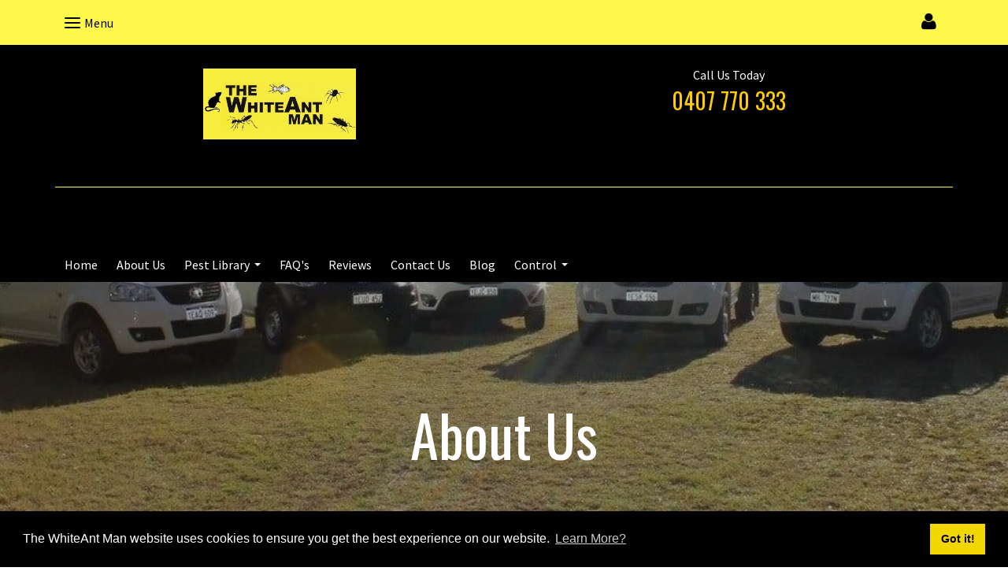

--- FILE ---
content_type: text/html; charset=utf-8
request_url: https://www.thewhiteantman.net.au/about-the-whiteant-man.html
body_size: 17575
content:

<!DOCTYPE html> <!--[if lt IE 7]> <html class="no-js ie lt-ie10 lt-ie9 lt-ie8 lt-ie7"> <![endif]--> <!--[if IE 7]> <html class="no-js ie ie7 lt-ie10 lt-ie9 lt-ie8"> <![endif]--> <!--[if IE 8]> <html class="no-js ie ie8 lt-ie10 lt-ie9"> <![endif]--> <!--[if IE 9]> <html class="no-js ie ie9 lt-ie10"> <![endif]--> <!--[if gt IE 9]> <html class="no-js ie not-ie-legacy"> <![endif]--> <!--[if !IE]><!--> <html class="wdk-theme no-js font-size--med"> <!--<![endif]--> <head> <meta http-equiv="X-UA-Compatible" content="IE=edge,chrome=1" /> <meta name="viewport" content="width=device-width, initial-scale=1.0" /> <meta name="format-detection" content="telephone=no" /> <link rel="stylesheet" href="https://assetsbeta.create-cdn.net/_assets/livesites/feature/content-builder/content-builder.min.css?fcd3bd184050e9035c3c20ad26ce3f89"> <title>The WhiteAnt Man | Pest Control</title> <meta name="keywords" content="the whiteant man, pest control"/> <meta name="description" content="The WhiteAnt Man Offer Specialised Pest Control Services in Mandurah, Perth, Rockingham and Bunbury"/> <meta name="MSSmartTagsPreventParsing" content="TRUE"/> <link rel="shortcut icon" href="/favicon_default.ico" /> <script src="https://assetsbeta.create-cdn.net/_assets/livesites/component/common/jquery-3.7.1.min.js?2c872dbe60f4ba70fb85356113d8b35e" type="text/javascript"></script><script src="https://assetsbeta.create-cdn.net/_assets/livesites/component/common/jquery-migrate-3.5.2.min.js?88d82ba2bc432aa8ea45a71fb47ebccf" type="text/javascript"></script><script src="/include/js/loader.js?2025-09-10 05:28:31"></script><!-- Global site tag (gtag.js) - Google Analytics --><script type="text/javascript" src="https://www.googletagmanager.com/gtag/js?id=G-JNE452KQ6T" async></script><script type="text/javascript" >    var siteid = 712004;
    window.dataLayer = window.dataLayer || [];
    function gtag(){dataLayer.push(arguments);}
    gtag('js', new Date());
    gtag('config', 'G-JNE452KQ6T', {
      'siteid': siteid
    });

        
    $(function(){
      if (window.events) {
        var shopCurrency = 'GBP';
        window.events.on('addToBasket', function (data, source) {
          if(gtag) {
            let item_list_id = 'product_page';
            let item_list_name = 'Product Page';

            if(source === 'category_page') {
              item_list_id = 'category_page';
              item_list_name = 'Category Page';
            }

            gtag("event", "add_to_cart", {
              currency: shopCurrency,
              value: data.price * data.quantity,
              items: [
                {
                item_id: data.ID,
                item_name: data.title,
                item_list_id: item_list_id,
                item_list_name: item_list_name,
                price: data.price,
                quantity: data.quantity,
                }
              ]
            });
          }
        });

        window.events.on('removeFromBasket', function (data) {
          if(gtag) {
            gtag("event", "remove_from_cart", {
              currency: shopCurrency,
              value: data.price * data.quantity,
              items: [
                {
                item_id: data.ID,
                item_name: data.title,
                item_list_id: 'basket',
                item_list_name: 'Basket',
                price: data.price,
                quantity: data.quantity,
                }
              ]
            });
          }
        })

        window.events.on('checkoutStart', function (data) {
          if(gtag) {
            let basketItems = data.basket.map(function(product) {
              return {
                item_id: product.ID,
                item_name: product.title,
                price: product.price,
                quantity: product.quantity
              }
            });

            gtag("event", "begin_checkout", {
              value: data.amount,
              currency: data.currency,
              items: basketItems
            });
          }

        });

        window.events.on('checkoutComplete', function (data) {
          if(gtag) {
            let basketItems = data.basket.map(function(product) {
              return {
                item_id: product.ID,
                item_name: product.title,
                price: product.price,
              }
            })

            gtag("event", "purchase", {
              currency: data.currency,
              transaction_id: data.transaction_id,
              value: data.amount,
              coupon: data.discount_code,
              shipping: data.postage_price,
              items: basketItems,
            })
          }
        });

        window.events.on('productView', function (data) {
          if(gtag) {
            gtag("event", "view_item", {
              currency: shopCurrency,
              value: 0,
              items: [
                {
                item_id: data.ID,
                item_name: data.title,
                item_list_id: "product_page",
                item_list_name: "Product Page",
                price: data.price
                }
              ]
            });
          }
        })

        window.events.on('checkoutStage', function (step) {
          if(gtag) {
            gtag("event", "checkout", {
              'step': step
            });
          }
        })

        window.events.on('formSubmitting', function(data){
          if(gtag) {
            gtag("event", "form_submit", data);
          }
        });
      }
    });
</script><link rel="stylesheet" type="text/css" href="https://fonts.googleapis.com/css?display=swap&family=Source+Sans+Pro:300,400,600,700"><link rel="stylesheet" type="text/css" href="https://fonts.googleapis.com/css?display=swap&family=Oswald:300,400,600,700"><link rel="stylesheet" type="text/css" href="https://fonts.googleapis.com/css?display=swap&family=Oswald:300,400,600,700"><style>@font-face {font-family: "font awesome";font-style: normal;font-weight: normal;font-display: swap;src: url("https://create-cdn.net/_assets/fonts/template-fonts/icons/fontawesome/fontawesome.eot?20141125");src: url("https://create-cdn.net/_assets/fonts/template-fonts/icons/fontawesome/fontawesome.eot?iefix&20141125") format("embedded-opentype"), url("https://create-cdn.net/_assets/fonts/template-fonts/icons/fontawesome/fontawesome.woff?20141125") format("woff"), url("https://create-cdn.net/_assets/fonts/template-fonts/icons/fontawesome/fontawesome.ttf?20141125") format("truetype"), url("https://create-cdn.net/_assets/fonts/template-fonts/icons/fontawesome/fontawesome.svg#font-awesome?20141125") format("svg"),url("https://create-cdn.net/_assets/fonts/template-fonts/icons/fontawesome/fontawesome.ttf?20141125") format("truetype")}</style><script>window.createSite = {"pageid":"4718157"};</script><link rel="stylesheet" href="https://assetsbeta.create-cdn.net/_assets/livesites/component/modal/modal.min.css?0712ddff8bb7c2ec4838ba17b29103f7" /><link rel="stylesheet" href="https://assetsbeta.create-cdn.net/_assets/livesites/component/session/session.min.css?d14ed9b57555828f24e1c7c78a5bfc7b" /><script type="text/javascript" src="https://assetsbeta.create-cdn.net/_assets/livesites/component/modal/modal.min.js?66520fc5d9421d9b4022a8910d693cbe" async></script><script src="https://assetsbeta.create-cdn.net/_assets/livesites/component/session/session.min.js?e9b6512c3cd27c880a4cc1ed03166ee2" defer></script><script src="https://assetsbeta.create-cdn.net/_assets/livesites/component/page-events/page-events.min.js?64345003a6529e9ec6053cb77419e3db"></script><script type="text/javascript" src="//cdn.rlets.com/capture_configs/ecb/a70/909/da94b0bbe51ee5ce4a29024.js" async="async"></script> <link rel="stylesheet" type="text/css" href="https://cdn.jsdelivr.net/npm/cookieconsent@3/build/cookieconsent.min.css" /><script src="https://assetsbeta.create-cdn.net/_assets/livesites/component/basket/basket.min.js?e1679b6159bb71c40ac7e4cf026ab9d4" async type="text/javascript"></script><link rel='stylesheet' href='/theme.min.css?2025-09-10 05:28:31' type='text/css' /><link rel="stylesheet" type="text/css" href="/palette.css?2025-09-10 05:28:31" media="screen"><!--Theme JS--><script type="text/javascript">function detect_ie(){var e=window.navigator.userAgent,t=e.indexOf("MSIE ");if(t>0){parseInt(e.substring(t+5,e.indexOf(".",t)),10);document.querySelector("html").className+=" ie"}else{if(e.indexOf("Trident/")>0){var n=e.indexOf("rv:");parseInt(e.substring(n+3,e.indexOf(".",n)),10);document.querySelector("html").className+=" ie"}else{var d=e.indexOf("Edge/");if(!(d>0))return document.querySelector("html").className+=" not-ie",!1;parseInt(e.substring(d+5,e.indexOf(".",d)),10);document.querySelector("html").className+=" edge"}}}function hasFlexGapSupport(){const e=document.createElement("div");e.style.display="flex",e.style.flexDirection="column",e.style.rowGap="1px",e.appendChild(document.createElement("div")),e.appendChild(document.createElement("div")),document.body.appendChild(e);const t=1===e.scrollHeight;return e.parentNode.removeChild(e),t}document.addEventListener("DOMContentLoaded",(function(){detect_ie();/iPad|iPhone|iPod/.test(navigator.userAgent)&&!window.MSStream&&!hasFlexGapSupport()&&document.documentElement.classList.add("flex-gap-not-supported")}));</script><script type="application/ld+json">
				{
				  "@context": "http://schema.org",
				  "@type": "WebSite",
				  "url": "https://www.thewhiteantman.net.au/",
				  "potentialAction": {
				    "@type": "SearchAction",
				    "target": "https://www.thewhiteantman.net.au/shop/search.php?q={search_term_string}",
				    "query-input": "required name=search_term_string"
				  }
				}</script><script>!function(e,t,n){function r(e,t){return typeof e===t}function s(){var e,t,n,s,i,o,a;for(var l in w)if(w.hasOwnProperty(l)){if(e=[],t=w[l],t.name&&(e.push(t.name.toLowerCase()),t.options&&t.options.aliases&&t.options.aliases.length))for(n=0;n<t.options.aliases.length;n++)e.push(t.options.aliases[n].toLowerCase());for(s=r(t.fn,"function")?t.fn():t.fn,i=0;i<e.length;i++)o=e[i],a=o.split("."),1===a.length?S[a[0]]=s:(!S[a[0]]||S[a[0]]instanceof Boolean||(S[a[0]]=new Boolean(S[a[0]])),S[a[0]][a[1]]=s),y.push((s?"":"no-")+a.join("-"))}}function i(e){var t=b.className,n=S._config.classPrefix||"";if(x&&(t=t.baseVal),S._config.enableJSClass){var r=new RegExp("(^|\\s)"+n+"no-js(\\s|$)");t=t.replace(r,"$1"+n+"js$2")}S._config.enableClasses&&(t+=" "+n+e.join(" "+n),x?b.className.baseVal=t:b.className=t)}function o(){return"function"!=typeof t.createElement?t.createElement(arguments[0]):x?t.createElementNS.call(t,"http://www.w3.org/2000/svg",arguments[0]):t.createElement.apply(t,arguments)}function a(e){return e.replace(/([a-z])-([a-z])/g,function(e,t,n){return t+n.toUpperCase()}).replace(/^-/,"")}function l(){var e=t.body;return e||(e=o(x?"svg":"body"),e.fake=!0),e}function f(e,n,r,s){var i,a,f,u,c="modernizr",d=o("div"),p=l();if(parseInt(r,10))for(;r--;)f=o("div"),f.id=s?s[r]:c+(r+1),d.appendChild(f);return i=o("style"),i.type="text/css",i.id="s"+c,(p.fake?p:d).appendChild(i),p.appendChild(d),i.styleSheet?i.styleSheet.cssText=e:i.appendChild(t.createTextNode(e)),d.id=c,p.fake&&(p.style.background="",p.style.overflow="hidden",u=b.style.overflow,b.style.overflow="hidden",b.appendChild(p)),a=n(d,e),p.fake?(p.parentNode.removeChild(p),b.style.overflow=u,b.offsetHeight):d.parentNode.removeChild(d),!!a}function u(e,t){return!!~(""+e).indexOf(t)}function c(e,t){return function(){return e.apply(t,arguments)}}function d(e,t,n){var s;for(var i in e)if(e[i]in t)return n===!1?e[i]:(s=t[e[i]],r(s,"function")?c(s,n||t):s);return!1}function p(e){return e.replace(/([A-Z])/g,function(e,t){return"-"+t.toLowerCase()}).replace(/^ms-/,"-ms-")}function v(t,n,r){var s;if("getComputedStyle"in e){s=getComputedStyle.call(e,t,n);var i=e.console;if(null!==s)r&&(s=s.getPropertyValue(r));else if(i){var o=i.error?"error":"log";i[o].call(i,"getComputedStyle returning null, its possible modernizr test results are inaccurate")}}else s=!n&&t.currentStyle&&t.currentStyle[r];return s}function m(t,r){var s=t.length;if("CSS"in e&&"supports"in e.CSS){for(;s--;)if(e.CSS.supports(p(t[s]),r))return!0;return!1}if("CSSSupportsRule"in e){for(var i=[];s--;)i.push("("+p(t[s])+":"+r+")");return i=i.join(" or "),f("@supports ("+i+") { #modernizr { position: absolute; } }",function(e){return"absolute"==v(e,null,"position")})}return n}function g(e,t,s,i){function l(){c&&(delete P.style,delete P.modElem)}if(i=!r(i,"undefined")&&i,!r(s,"undefined")){var f=m(e,s);if(!r(f,"undefined"))return f}for(var c,d,p,v,g,h=["modernizr","tspan","samp"];!P.style&&h.length;)c=!0,P.modElem=o(h.shift()),P.style=P.modElem.style;for(p=e.length,d=0;d<p;d++)if(v=e[d],g=P.style[v],u(v,"-")&&(v=a(v)),P.style[v]!==n){if(i||r(s,"undefined"))return l(),"pfx"!=t||v;try{P.style[v]=s}catch(y){}if(P.style[v]!=g)return l(),"pfx"!=t||v}return l(),!1}function h(e,t,n,s,i){var o=e.charAt(0).toUpperCase()+e.slice(1),a=(e+" "+z.join(o+" ")+o).split(" ");return r(t,"string")||r(t,"undefined")?g(a,t,s,i):(a=(e+" "+j.join(o+" ")+o).split(" "),d(a,t,n))}var y=[],w=[],C={_version:"3.4.0",_config:{classPrefix:"",enableClasses:!0,enableJSClass:!0,usePrefixes:!0},_q:[],on:function(e,t){var n=this;setTimeout(function(){t(n[e])},0)},addTest:function(e,t,n){w.push({name:e,fn:t,options:n})},addAsyncTest:function(e){w.push({name:null,fn:e})}},S=function(){};S.prototype=C,S=new S,S.addTest("eventlistener","addEventListener"in e),S.addTest("svg",!!t.createElementNS&&!!t.createElementNS("http://www.w3.org/2000/svg","svg").createSVGRect);var b=t.documentElement;S.addTest("classlist","classList"in b);var x="svg"===b.nodeName.toLowerCase();S.addTest("srcset","srcset"in o("img")),S.addTest("inlinesvg",function(){var e=o("div");return e.innerHTML="<svg/>","http://www.w3.org/2000/svg"==("undefined"!=typeof SVGRect&&e.firstChild&&e.firstChild.namespaceURI)});var T=function(){function e(e,t){var s;return!!e&&(t&&"string"!=typeof t||(t=o(t||"div")),e="on"+e,s=e in t,!s&&r&&(t.setAttribute||(t=o("div")),t.setAttribute(e,""),s="function"==typeof t[e],t[e]!==n&&(t[e]=n),t.removeAttribute(e)),s)}var r=!("onblur"in t.documentElement);return e}();C.hasEvent=T;var E=C.testStyles=f,_=function(){var e=navigator.userAgent,t=e.match(/w(eb)?osbrowser/gi),n=e.match(/windows phone/gi)&&e.match(/iemobile\/([0-9])+/gi)&&parseFloat(RegExp.$1)>=9;return t||n}();_?S.addTest("fontface",!1):E('@font-face {font-family:"font";src:url("https://")}',function(e,n){var r=t.getElementById("smodernizr"),s=r.sheet||r.styleSheet,i=s?s.cssRules&&s.cssRules[0]?s.cssRules[0].cssText:s.cssText||"":"",o=/src/i.test(i)&&0===i.indexOf(n.split(" ")[0]);S.addTest("fontface",o)}),S.addTest("details",function(){var e,t=o("details");return"open"in t&&(E("#modernizr details{display:block}",function(n){n.appendChild(t),t.innerHTML="<summary>a</summary>b",e=t.offsetHeight,t.open=!0,e=e!=t.offsetHeight}),e)});var R="Moz O ms Webkit",z=C._config.usePrefixes?R.split(" "):[];C._cssomPrefixes=z;var L=function(t){var r,s=prefixes.length,i=e.CSSRule;if("undefined"==typeof i)return n;if(!t)return!1;if(t=t.replace(/^@/,""),r=t.replace(/-/g,"_").toUpperCase()+"_RULE",r in i)return"@"+t;for(var o=0;o<s;o++){var a=prefixes[o],l=a.toUpperCase()+"_"+r;if(l in i)return"@-"+a.toLowerCase()+"-"+t}return!1};C.atRule=L;var j=C._config.usePrefixes?R.toLowerCase().split(" "):[];C._domPrefixes=j;var N={elem:o("modernizr")};S._q.push(function(){delete N.elem});var P={style:N.elem.style};S._q.unshift(function(){delete P.style}),C.testAllProps=h;var A=C.prefixed=function(e,t,n){return 0===e.indexOf("@")?L(e):(e.indexOf("-")!=-1&&(e=a(e)),t?h(e,t,n):h(e,"pfx"))};S.addTest("objectfit",!!A("objectFit"),{aliases:["object-fit"]}),s(),i(y),delete C.addTest,delete C.addAsyncTest;for(var k=0;k<S._q.length;k++)S._q[k]();e.Modernizr=S}(window,document);
function jsload(e,t){if(0===e.indexOf("/_assets/")&&(e=createCDNPath+e),jsload_files.indexOf(e)===-1){if("function"==typeof t){var s=document.createElement("script"),a=document.getElementsByTagName("script")[0];s.src=e,a.parentNode.insertBefore(s,a),t&&(s.onload=t)}else document.write(unescape('%3Cscript src="'+e+'"%3E%3C/script%3E'));jsload_files.push(e)}}var jsload_files=[];if("undefined"==typeof createCDNPath)var createCDNPath="https://create-cdn.net";

		 	if( ! Modernizr.classlist ){
				jsload('/_assets/shared/component/polyfill-classlist/polyfill-classlist.min.js');
		 	}
		

		 	if( ! Modernizr.eventlistener ){
				jsload('/_assets/shared/component/polyfill-eventlistener/polyfill-eventlistener.min.js');
		 	}</script> <style>
      body, .font--content { font-family: "source sans pro"; }
				.font--heading { font-family: "oswald"; }
				.font--logo { font-family: "oswald"; }
				.i { font-family: "font awesome" ; }      /* A comment to stop the syntax highlighting from breaking */

      /* Add the template background options */

      html {<!--WDK: templateoption:templatebg-->
      }</style> <link rel="stylesheet" href="https://create-cdn.net/_assets/livesites/component/csswizardry-grids-responsive/csswizardry-grids-responsive.min.css?20150528"> <!--[if lt IE 9]> <script src="https://create-cdn.net/_assets/livesites/component/html5shiv/html5shiv.min.js"></script> <![endif]--> <script>
      var firstBlock, headerBlock, blockContent
      function incorporateHeader() {
        // First-run setup
        if (!firstBlock) {
          firstBlock = document.querySelector('.block--incorporate-header')

          blockContent = firstBlock.getElementsByClassName('block__content')[0]
          if (!blockContent) {
            blockContent = firstBlock
          }
          headerBlock = document.getElementById('site-navigation')
          // Split and find as running the regex directly on className did not work.
          var firstBlockPalette = firstBlock.className.split(' ').find(function (e) {
            return /^palette-[a-zA-Z0-9_-]+$/.test(e)
          })
          var headerBlocks = headerBlock.children
          for (var i = 0; i < headerBlocks.length; i++) {
            //Remove existing palette class
            headerBlocks[i].className.replace(/(s|^)palette-[a-zA-Z0-9_-]+($|s)/, ' ')
            if (firstBlockPalette) {
              headerBlocks[i].classList.add(firstBlockPalette)
            }
          }
          // The header now needs the incorporated class
          headerBlock.classList.add('header--incorporated')
          // Re-run on resize
          window.addEventListener('resize', incorporateHeader, true)
          // Run again when things have finished running
          window.setTimeout(incorporateHeader, 0)

          var headerImages = headerBlock.querySelectorAll('img')
          for (var i = 0; i < headerImages.length; i++) {
            var image = headerImages[i]
            image.addEventListener('load', incorporateHeader)
          }
        }
        blockContent.style.paddingTop = ''
        var headerHeight = headerBlock.scrollHeight
        var originalPadding = window.getComputedStyle(blockContent).paddingTop
        blockContent.style.paddingTop = 'calc(' + headerHeight + 'px + ' + originalPadding + ')'
      }</script> </head> <body class="wdk_columnCount_0 has-banner--type-text has-wallpaper page-type-pagebuilderv2 is-content-builder has-shop has-basket heading--lrg button--round wdk-theme-body template-rwd template-structure-167"> <div id="site-wrapper" class="site-wrapper"> <header id="site-navigation" class="site-header is-content-builder"> <!----><section data-save-timestamp="1640744325697" id="block_1539" data-cb-blocktype="HeaderSixBlock" data-cb-version="1.67.0" class="block js-block--block_1 block--pad-top-50 block--pad-bottom-50 s-header-block block--pad-0"><!----> <div><header class="s-header"><div class="s-header__bar s-header__bar--border b-line-height--xs b-padding-y-15--xs"><div class="container"><div class="row"><div class="col-xs-12 b-flex--xs b-flex-none--md b-flex--center"><ul class="s-header__menu-toggle list-inline b-margin-b-0--xs b-font-size-18--xs b-display-none--md b-line-height--0"><button type="button" class="hamburger hamburger--squeeze js-mobile-open s-header__menu-open uneditable-element"><span aria-hidden="true" class="hamburger-box"><span class="hamburger-inner"></span></span> <span class="hamburger-label b-font-size-16--xs b-margin-l-5--xs">Menu</span></button> <button type="button" class="hamburger hamburger--squeeze js-mobile-close s-header__menu-close b-display-none--xs uneditable-element"><span aria-hidden="true" class="hamburger-box"><span class="hamburger-inner"></span></span> <span class="hamburger-label b-font-size-16--xs b-margin-l-5--xs">Menu</span></button></ul> <div data-name="social-icons" class="s-social-icons s-header__social-icons b-line-height--xs b-display-none--xs b-display-inline-block--md b-font-size-22--xs"><ul class="s-social-icons__list list-inline b-ul-li-lr-10--xs b-display-inline-block--xs icon--xxs b-margin-0--xs cb-tooltip-bottom"><li class="s-social-icons__item"><a class="s-social-icons__link" href="https://www.facebook.com/The-White-Ant-Man-102190948464414/" target="_blank" rel="noopener"><i class="fas fa-facebook icon" title="facebook"></i></a></li><li class="s-social-icons__item"><a class="s-social-icons__link" href="https://www.youtube.com/channel/UC07k3y2e7VIXk9S78SAFVbg" target="_blank" rel="noopener"><i class="fas fa-youtube icon" title="youtube"></i></a></li></ul></div> <ul class="s-header__shop-icons sm sm-shop b-margin-b-0--xs b-pull-right--md b-text-right--xs b-flex--grow-1"><li id="site-account" data-name="accountlogin" data-sm-reverse="true" class="site-account"><!-- Login --> <a href="/account/" class="sm-shop-toggle"> <span class="sm-shop-toggle__icon i i-account"></span> <span class="sm-shop-toggle__text icon-text">account</span> </a> </li> <!----> <!----></ul></div></div></div></div> <div class="container"><div class="row"><div class="col-xs-12 b-padding-y-30--xs"><div class="row b-flex--sm b-flex--center"><div itemscope="itemscope" itemtype="http://schema.org/Organization" class="s-header__item s-header__item--logo col-xs-12 col-sm-6 b-display-block--xs b-text-center--xs b-text-left--sm b-line-height--0 b-margin-b-30--xs b-margin-b-0--sm"><a data-name="logo" itemprop="url" href="/" class="editable-element editable-element--logo logo-container b-logo-center--xs b-logo-reset--sm"><!----> <figure data-name="logo-image" data-imagesize="100" itemprop="logo" class="editable-element editable-element--image b-img has-max-sizes cb-block-edit-controls-centered--xs" style="--image-size:100;--image-width-max:350px;--image-height-max:90px;"><div class="editable-element--image--cover"><!----> <img src="https://sites.create-cdn.net/siteimages/71/2/0/712004/19/1/2/19124298/696x323.jpg?1613109089" data-id="19124298" alt="The White Ant Man" sizes="(min-width: 696px) 696px, 100vw" class="logo logo--image cb-editable-img" style="object-position:50% 50%;font-family:'object-fit: cover; object-position: 50% 50%;';" loading="eager" data-pin-media="https://sites.create-cdn.net/siteimages/71/2/0/712004/19/1/2/19124298/696x323.jpg?1613109089" srcset="https://sites.create-cdn.net/siteimages/71/2/0/712004/19/1/2/19124298/696x323.jpg?1613109089 696w, https://sites.create-cdn.net/siteimages/71/2/0/712004/19/1/2/19124298/500x232.jpg?1613109089 500w, https://sites.create-cdn.net/siteimages/71/2/0/712004/19/1/2/19124298/350x162.jpg?1613109089 350w, https://sites.create-cdn.net/siteimages/71/2/0/712004/19/1/2/19124298/200x93.jpg?1613109089 200w, https://sites.create-cdn.net/siteimages/71/2/0/712004/19/1/2/19124298/50x23.jpg?1613109089 50w" width="696" height="323" data-final-tag="true"> <!----></div> <!----> <!----> <!----> <!----> <!----></figure></a></div> <div class="s-header__item s-header__item--tagline col-xs-12 col-sm-6 b-text-center--xs b-text-right--sm b-line-height--0"><div data-name="tagline-subtext" class="editable-element editable-element--text text" style="font-size:1rem;"><div class="b-p-tag-reset--10"><div><div><p>Call Us Today</p></div></div></div></div> <div data-name="tagline-text" class="editable-element editable-element--heading"><h4 class="heading font--heading b-margin-b-0--xs heading--gamma heading--allow-newlines"><a href="tel:0407 770 333" data-type="telephone" title="Call Now!" data-file-id="" data-file-name="" data-telephone="0407 770 333" rel="" class="link"><span hasParent="true" class="heading-utility editable-element--text">0407 770 333</span></a></h4></div></div></div></div> <ul class="s-navigation s-navigation--border list-unstyled clearfix b-margin-b-0--xs col-xs-12 b-padding-y-15--md"><li role="navigation" id="site-menu" class="s-navigation__item s-navigation__item--menu b-text-center--md"><nav data-name="menu" class="js-menu-nav b-line-height--0"><button type="button" class="hamburger hamburger--squeeze is-active js-mobile-inside-close s-header__menu-close b-padding-y-30--xs b-padding-x-30--xs b-line-height--xs b-display-none--md"><span aria-hidden="true" class="hamburger-box"><span class="hamburger-inner"></span></span> <span class="hamburger-label b-font-size-16--xs b-margin-l-5--xs">Close</span></button> <div><span class="b-display-inline-block--md s-menu--loading js-menu__container-block_1_sticky--false"> <ul class="editable-element editable-element--menu" class=""> <li class="js-menu__more-item-block_1_sticky--false "> <a  href="/">
                  Home                </a> </li> <li class="js-menu__more-item-block_1_sticky--false "> <a  href="/about-the-whiteant-man.html">
                  About Us                </a> </li> <li class="js-menu__more-item-block_1_sticky--false "> <a  href="/pest-library.html">
                  Pest Library                </a> <ul class="editable-element editable-element--menu" class=""> <li class="js-menu__more-item-block_1_sticky--false "> <a  href="/termite-treatment-and-control.html">
                  Termite Pest Control                </a> <ul class="editable-element editable-element--menu" class=""> <li class="js-menu__more-item-block_1_sticky--false "> <a  href="/termite-treatment-and-control-mandurah.html">
                  Termite Treatment Mandurah                </a> <ul class="editable-element editable-element--menu" class=""> <li class="js-menu__more-item-block_1_sticky--false "> <a  href="/termite-pest-control-mandurah.html">
                  Termite Pest Control Mandurah                </a> </li> </ul> </li> <li class="js-menu__more-item-block_1_sticky--false "> <a  href="/termite-treatment-and-control-rockingham.html">
                  Termite Treatment Rockingham                </a> <ul class="editable-element editable-element--menu" class=""> <li class="js-menu__more-item-block_1_sticky--false "> <a  href="/termite-pest-control-rockingham.html">
                  Termite Pest Control Rockingham                </a> </li> </ul> </li> <li class="js-menu__more-item-block_1_sticky--false "> <a  href="/termite-treatment-and-control-bunbury.html">
                  Termite Treatment Bunbury                </a> <ul class="editable-element editable-element--menu" class=""> <li class="js-menu__more-item-block_1_sticky--false "> <a  href="/termite-pest-control-bunbury.html">
                  Termite Pest Control Bunbury                </a> </li> </ul> </li> </ul> </li> <li class="js-menu__more-item-block_1_sticky--false "> <a  href="/termite-treatment-and-control-kwinana">
                  Termite Treatment Kwinana                </a> <ul class="editable-element editable-element--menu" class=""> <li class="js-menu__more-item-block_1_sticky--false "> <a  href="/termite-pest-control-kwinana">
                  Termite Pest Control Kwinana                </a> </li> <li class="js-menu__more-item-block_1_sticky--false "> <a  href="/whiteant-pest-control-kwinana">
                  Whiteant Pest Control Kwinana                </a> </li> </ul> </li> <li class="js-menu__more-item-block_1_sticky--false "> <a  href="/whiteant-treatment-and-whiteant-control.html">
                  Whiteant Pest Control                </a> <ul class="editable-element editable-element--menu" class=""> <li class="js-menu__more-item-block_1_sticky--false "> <a  href="/whiteant-treatment-and-control-mandurah.html">
                  Whiteant Treatment Mandurah                </a> <ul class="editable-element editable-element--menu" class=""> <li class="js-menu__more-item-block_1_sticky--false "> <a  href="/whiteant-pest-control-mandurah.html">
                  Whiteant Pest Control Mandurah                </a> </li> </ul> </li> <li class="js-menu__more-item-block_1_sticky--false "> <a  href="/whiteant-treatment-and-control-rockingham.html">
                  Whiteant Treatment Rockingham                </a> <ul class="editable-element editable-element--menu" class=""> <li class="js-menu__more-item-block_1_sticky--false "> <a  href="/whiteant-pest-control-rockingham.html">
                  Whiteant Pest Control Rockingham                </a> </li> </ul> </li> <li class="js-menu__more-item-block_1_sticky--false "> <a  href="/whiteant-treatment-and-control-bunbury.html">
                  Whiteant Treatment Bunbury                </a> <ul class="editable-element editable-element--menu" class=""> <li class="js-menu__more-item-block_1_sticky--false "> <a  href="/whiteant-pest-control-bunbury.html">
                  Whiteant Pest Control Bunbury                </a> </li> </ul> </li> </ul> </li> <li class="js-menu__more-item-block_1_sticky--false "> <a  href="/spider-control-and-removal.html">
                  Spider Pest Control                </a> <ul class="editable-element editable-element--menu" class=""> <li class="js-menu__more-item-block_1_sticky--false "> <a  href="/spider-pest-control-rockingham">
                  Spider Pest Control Rockingham                </a> </li> <li class="js-menu__more-item-block_1_sticky--false "> <a  href="/spider-pest-control-mandurah.html">
                  Spider Pest Control Mandurah                </a> </li> <li class="js-menu__more-item-block_1_sticky--false "> <a  href="/spider-pest-control-bunbury">
                  Spider Pest Control Bunbury                </a> </li> </ul> </li> <li class="js-menu__more-item-block_1_sticky--false "> <a  href="/ant-treatment-and-ant-control.html">
                  Ant Pest Control                </a> <ul class="editable-element editable-element--menu" class=""> <li class="js-menu__more-item-block_1_sticky--false "> <a  href="/ant-pest-control-rockingham">
                  Ant Pest Control Rockingham                </a> </li> <li class="js-menu__more-item-block_1_sticky--false "> <a  href="/ant-pest-control-mandurah.html">
                  Ant Pest Control Mandurah                </a> </li> <li class="js-menu__more-item-block_1_sticky--false "> <a  href="/ant-pest-control-bunbury">
                  Ant Pest Control Bunbury                </a> </li> </ul> </li> <li class="js-menu__more-item-block_1_sticky--false "> <a  href="/cockroach-control-and-removal.html">
                  Cockroach  Pest Control                </a> <ul class="editable-element editable-element--menu" class=""> <li class="js-menu__more-item-block_1_sticky--false "> <a  href="/cockroach-pest-control-rockingham">
                  Cockroach  Pest Control Rockingham                </a> </li> <li class="js-menu__more-item-block_1_sticky--false "> <a  href="/cockroach-pest-control-mandurah.html">
                  Cockroach  Pest Control Mandurah                </a> </li> <li class="js-menu__more-item-block_1_sticky--false "> <a  href="/cockroach-pest-control-bunbury">
                  Cockroach  Pest Control Bunbury                </a> </li> </ul> </li> <li class="js-menu__more-item-block_1_sticky--false "> <a  href="/rodent-control-and-removal.html">
                  Rodent  Pest Control                </a> <ul class="editable-element editable-element--menu" class=""> <li class="js-menu__more-item-block_1_sticky--false "> <a  href="/rodent-pest-control-rockingham">
                  Rodent Pest Control Rockingham                </a> </li> <li class="js-menu__more-item-block_1_sticky--false "> <a  href="/rodent-pest-control-mandurah.html">
                  Rodent Pest Control Mandurah                </a> </li> <li class="js-menu__more-item-block_1_sticky--false "> <a  href="/rodent-pest-control-bunbury">
                  Rodent Pest Control Bunbury                </a> </li> </ul> </li> <li class="js-menu__more-item-block_1_sticky--false "> <a  href="/mosquito-treatment-and-mosquito-control">
                  Mosquito Pest Control                </a> </li> </ul> </li> <li class="js-menu__more-item-block_1_sticky--false "> <a  href="/frequently-asked-questions.html">
                  FAQ's                </a> </li> <li class="js-menu__more-item-block_1_sticky--false "> <a target="_blank" href="https://www.productreview.com.au/listings/the-white-ant-man">
                  Reviews                </a> </li> <li class="js-menu__more-item-block_1_sticky--false "> <a  href="/contact-the-whiteantman-pest-and-termite-control-mandurah">
                  Contact Us                </a> </li> <li class="js-menu__more-item-block_1_sticky--false "> <a  href="/blog/">
                  Blog                </a> </li> <li class="js-menu__more-item-block_1_sticky--false "> <a  href="/the-whiteant-man-pest-control-services">
                  Control                </a> <ul class="editable-element editable-element--menu" class=""> <li class="js-menu__more-item-block_1_sticky--false "> <a  href="/pest-control-peel-region">
                  Pest Control Peel                 </a> </li> <li class="js-menu__more-item-block_1_sticky--false "> <a  href="/pest-control-perth">
                  Pest Control Perth                </a> </li> <li class="js-menu__more-item-block_1_sticky--false "> <a  href="/pest-control-near-me">
                  Pest Control Near Me                </a> </li> <li class="js-menu__more-item-block_1_sticky--false "> <a  href="/pest-control-cockburn">
                  Pest Control Cockburn                </a> </li> <li class="js-menu__more-item-block_1_sticky--false "> <a  href="/pest-control-bunbury">
                  Pest Control Bunbury                </a> </li> </ul> </li> <li class="js-menu__more-container-block_1_sticky--false b-display-none--xs"> <a>More</a> <ul></ul> </li> </ul> </span></div> </nav></li></ul></div></div></header> <div id="block_1539" data-cb-version="1.67.0" data-name="stickyheader" class="block js-sticky s-header-sticky block s-header-block js-block--block_1 block--pad-top-50 block--pad-bottom-50 s-header-block block--pad-0"><!----> <div><header class="s-header"><div class="container"><div class="row"><div class="col-xs-12"><ul class="s-navigation list-inline clearfix b-flex--xs b-flex--center b-margin-b-0--xs b-padding-y-15--xs"><li itemscope="itemscope" itemtype="http://schema.org/Organization" class="s-header__item s-header__item--logo b-flex--grow-1 b-line-height--0 b-display-block--xs b-text-left--xs"><a data-name="logo" itemprop="url" href="/" class="editable-element editable-element--logo logo-container b-logo-left--xs"><!----> <figure data-name="logo-image" data-imagesize="100" itemprop="logo" class="editable-element editable-element--image b-img has-max-sizes cb-block-edit-controls-centered--xs" style="--image-size:100;--image-width-max:350px;--image-height-max:90px;"><div class="editable-element--image--cover"><!----> <img src="https://sites.create-cdn.net/siteimages/71/2/0/712004/19/1/2/19124298/696x323.jpg?1613109089" data-id="19124298" alt="The White Ant Man" sizes="(min-width: 696px) 696px, 100vw" class="logo logo--image cb-editable-img" style="object-position:50% 50%;font-family:'object-fit: cover; object-position: 50% 50%;';" loading="eager" data-pin-media="https://sites.create-cdn.net/siteimages/71/2/0/712004/19/1/2/19124298/696x323.jpg?1613109089" srcset="https://sites.create-cdn.net/siteimages/71/2/0/712004/19/1/2/19124298/696x323.jpg?1613109089 696w, https://sites.create-cdn.net/siteimages/71/2/0/712004/19/1/2/19124298/500x232.jpg?1613109089 500w, https://sites.create-cdn.net/siteimages/71/2/0/712004/19/1/2/19124298/350x162.jpg?1613109089 350w, https://sites.create-cdn.net/siteimages/71/2/0/712004/19/1/2/19124298/200x93.jpg?1613109089 200w, https://sites.create-cdn.net/siteimages/71/2/0/712004/19/1/2/19124298/50x23.jpg?1613109089 50w" width="696" height="323" data-final-tag="true"> <!----></div> <!----> <!----> <!----> <!----> <!----></figure></a></li> <li role="navigation" id="site-menu--sticky" class="s-navigation__item s-navigation__item--menu b-flex--grow-1 b-flex--shrink-1 b-text-right--md"><nav data-name="menu" class="js-menu-nav b-line-height--0"><button type="button" class="hamburger hamburger--squeeze is-active js-mobile-inside-close s-header__menu-close b-padding-y-30--xs b-padding-x-30--xs b-line-height--xs b-display-none--md"><span aria-hidden="true" class="hamburger-box"><span class="hamburger-inner"></span></span> <span class="hamburger-label b-font-size-16--xs b-margin-l-5--xs">Close</span></button> <div><span class="b-display-inline-block--md s-menu--loading js-menu__container-element_8_sticky--true"> <ul class="editable-element editable-element--menu" class=""> <li class="js-menu__more-item-element_8_sticky--true "> <a  href="/">
                  Home                </a> </li> <li class="js-menu__more-item-element_8_sticky--true "> <a  href="/about-the-whiteant-man.html">
                  About Us                </a> </li> <li class="js-menu__more-item-element_8_sticky--true "> <a  href="/pest-library.html">
                  Pest Library                </a> <ul class="editable-element editable-element--menu" class=""> <li class="js-menu__more-item-element_8_sticky--true "> <a  href="/termite-treatment-and-control.html">
                  Termite Pest Control                </a> <ul class="editable-element editable-element--menu" class=""> <li class="js-menu__more-item-element_8_sticky--true "> <a  href="/termite-treatment-and-control-mandurah.html">
                  Termite Treatment Mandurah                </a> <ul class="editable-element editable-element--menu" class=""> <li class="js-menu__more-item-element_8_sticky--true "> <a  href="/termite-pest-control-mandurah.html">
                  Termite Pest Control Mandurah                </a> </li> </ul> </li> <li class="js-menu__more-item-element_8_sticky--true "> <a  href="/termite-treatment-and-control-rockingham.html">
                  Termite Treatment Rockingham                </a> <ul class="editable-element editable-element--menu" class=""> <li class="js-menu__more-item-element_8_sticky--true "> <a  href="/termite-pest-control-rockingham.html">
                  Termite Pest Control Rockingham                </a> </li> </ul> </li> <li class="js-menu__more-item-element_8_sticky--true "> <a  href="/termite-treatment-and-control-bunbury.html">
                  Termite Treatment Bunbury                </a> <ul class="editable-element editable-element--menu" class=""> <li class="js-menu__more-item-element_8_sticky--true "> <a  href="/termite-pest-control-bunbury.html">
                  Termite Pest Control Bunbury                </a> </li> </ul> </li> </ul> </li> <li class="js-menu__more-item-element_8_sticky--true "> <a  href="/termite-treatment-and-control-kwinana">
                  Termite Treatment Kwinana                </a> <ul class="editable-element editable-element--menu" class=""> <li class="js-menu__more-item-element_8_sticky--true "> <a  href="/termite-pest-control-kwinana">
                  Termite Pest Control Kwinana                </a> </li> <li class="js-menu__more-item-element_8_sticky--true "> <a  href="/whiteant-pest-control-kwinana">
                  Whiteant Pest Control Kwinana                </a> </li> </ul> </li> <li class="js-menu__more-item-element_8_sticky--true "> <a  href="/whiteant-treatment-and-whiteant-control.html">
                  Whiteant Pest Control                </a> <ul class="editable-element editable-element--menu" class=""> <li class="js-menu__more-item-element_8_sticky--true "> <a  href="/whiteant-treatment-and-control-mandurah.html">
                  Whiteant Treatment Mandurah                </a> <ul class="editable-element editable-element--menu" class=""> <li class="js-menu__more-item-element_8_sticky--true "> <a  href="/whiteant-pest-control-mandurah.html">
                  Whiteant Pest Control Mandurah                </a> </li> </ul> </li> <li class="js-menu__more-item-element_8_sticky--true "> <a  href="/whiteant-treatment-and-control-rockingham.html">
                  Whiteant Treatment Rockingham                </a> <ul class="editable-element editable-element--menu" class=""> <li class="js-menu__more-item-element_8_sticky--true "> <a  href="/whiteant-pest-control-rockingham.html">
                  Whiteant Pest Control Rockingham                </a> </li> </ul> </li> <li class="js-menu__more-item-element_8_sticky--true "> <a  href="/whiteant-treatment-and-control-bunbury.html">
                  Whiteant Treatment Bunbury                </a> <ul class="editable-element editable-element--menu" class=""> <li class="js-menu__more-item-element_8_sticky--true "> <a  href="/whiteant-pest-control-bunbury.html">
                  Whiteant Pest Control Bunbury                </a> </li> </ul> </li> </ul> </li> <li class="js-menu__more-item-element_8_sticky--true "> <a  href="/spider-control-and-removal.html">
                  Spider Pest Control                </a> <ul class="editable-element editable-element--menu" class=""> <li class="js-menu__more-item-element_8_sticky--true "> <a  href="/spider-pest-control-rockingham">
                  Spider Pest Control Rockingham                </a> </li> <li class="js-menu__more-item-element_8_sticky--true "> <a  href="/spider-pest-control-mandurah.html">
                  Spider Pest Control Mandurah                </a> </li> <li class="js-menu__more-item-element_8_sticky--true "> <a  href="/spider-pest-control-bunbury">
                  Spider Pest Control Bunbury                </a> </li> </ul> </li> <li class="js-menu__more-item-element_8_sticky--true "> <a  href="/ant-treatment-and-ant-control.html">
                  Ant Pest Control                </a> <ul class="editable-element editable-element--menu" class=""> <li class="js-menu__more-item-element_8_sticky--true "> <a  href="/ant-pest-control-rockingham">
                  Ant Pest Control Rockingham                </a> </li> <li class="js-menu__more-item-element_8_sticky--true "> <a  href="/ant-pest-control-mandurah.html">
                  Ant Pest Control Mandurah                </a> </li> <li class="js-menu__more-item-element_8_sticky--true "> <a  href="/ant-pest-control-bunbury">
                  Ant Pest Control Bunbury                </a> </li> </ul> </li> <li class="js-menu__more-item-element_8_sticky--true "> <a  href="/cockroach-control-and-removal.html">
                  Cockroach  Pest Control                </a> <ul class="editable-element editable-element--menu" class=""> <li class="js-menu__more-item-element_8_sticky--true "> <a  href="/cockroach-pest-control-rockingham">
                  Cockroach  Pest Control Rockingham                </a> </li> <li class="js-menu__more-item-element_8_sticky--true "> <a  href="/cockroach-pest-control-mandurah.html">
                  Cockroach  Pest Control Mandurah                </a> </li> <li class="js-menu__more-item-element_8_sticky--true "> <a  href="/cockroach-pest-control-bunbury">
                  Cockroach  Pest Control Bunbury                </a> </li> </ul> </li> <li class="js-menu__more-item-element_8_sticky--true "> <a  href="/rodent-control-and-removal.html">
                  Rodent  Pest Control                </a> <ul class="editable-element editable-element--menu" class=""> <li class="js-menu__more-item-element_8_sticky--true "> <a  href="/rodent-pest-control-rockingham">
                  Rodent Pest Control Rockingham                </a> </li> <li class="js-menu__more-item-element_8_sticky--true "> <a  href="/rodent-pest-control-mandurah.html">
                  Rodent Pest Control Mandurah                </a> </li> <li class="js-menu__more-item-element_8_sticky--true "> <a  href="/rodent-pest-control-bunbury">
                  Rodent Pest Control Bunbury                </a> </li> </ul> </li> <li class="js-menu__more-item-element_8_sticky--true "> <a  href="/mosquito-treatment-and-mosquito-control">
                  Mosquito Pest Control                </a> </li> </ul> </li> <li class="js-menu__more-item-element_8_sticky--true "> <a  href="/frequently-asked-questions.html">
                  FAQ's                </a> </li> <li class="js-menu__more-item-element_8_sticky--true "> <a target="_blank" href="https://www.productreview.com.au/listings/the-white-ant-man">
                  Reviews                </a> </li> <li class="js-menu__more-item-element_8_sticky--true "> <a  href="/contact-the-whiteantman-pest-and-termite-control-mandurah">
                  Contact Us                </a> </li> <li class="js-menu__more-item-element_8_sticky--true "> <a  href="/blog/">
                  Blog                </a> </li> <li class="js-menu__more-item-element_8_sticky--true "> <a  href="/the-whiteant-man-pest-control-services">
                  Control                </a> <ul class="editable-element editable-element--menu" class=""> <li class="js-menu__more-item-element_8_sticky--true "> <a  href="/pest-control-peel-region">
                  Pest Control Peel                 </a> </li> <li class="js-menu__more-item-element_8_sticky--true "> <a  href="/pest-control-perth">
                  Pest Control Perth                </a> </li> <li class="js-menu__more-item-element_8_sticky--true "> <a  href="/pest-control-near-me">
                  Pest Control Near Me                </a> </li> <li class="js-menu__more-item-element_8_sticky--true "> <a  href="/pest-control-cockburn">
                  Pest Control Cockburn                </a> </li> <li class="js-menu__more-item-element_8_sticky--true "> <a  href="/pest-control-bunbury">
                  Pest Control Bunbury                </a> </li> </ul> </li> <li class="js-menu__more-container-element_8_sticky--true b-display-none--xs"> <a>More</a> <ul></ul> </li> </ul> </span></div> </nav></li> <li class="s-navigation__item s-navigation__item--menu-toggle b-flex--grow-0 b-flex--shrink-0 b-text-right--xs b-display-none--md"><ul class="s-header__menu-toggle list-inline b-margin-b-0--xs b-font-size-18--xs"><button type="button" class="hamburger hamburger--squeeze js-mobile-open s-header__menu-open uneditable-element js-mobile-open"><span aria-hidden="true" class="hamburger-box"><span class="hamburger-inner"></span></span> <span class="hamburger-label b-font-size-16--xs b-margin-l-5--xs sr-only">Menu</span></button> <button type="button" class="hamburger hamburger--squeeze js-mobile-close s-header__menu-close b-display-none--xs uneditable-element js-mobile-close"><span aria-hidden="true" class="hamburger-box"><span class="hamburger-inner"></span></span> <span class="hamburger-label b-font-size-16--xs b-margin-l-5--xs">Menu</span></button></ul></li> <li class="s-navigation__item s-navigation__item--shop b-flex--grow-0 b-flex--shrink-0 b-display-none--xs b-display-inline-block--md"><ul class="sm sm-shop b-line-height--0"><li id="site-account" data-name="accountlogin" data-sm-reverse="true" class="site-account"><!-- Login --> <a href="/account/" class="sm-shop-toggle"> <span class="sm-shop-toggle__icon i i-account"></span> <span class="sm-shop-toggle__text icon-text">account</span> </a> </li> <!----> <!----></ul></li></ul></div></div></div></header> <!----></div> <!----> <!----></div> <!----></div> <!----> <!----></section><span class="rendered-assets"><script src="https://assetsbeta.create-cdn.net/_assets/app/feature/content-builder/static/js/fa-social.min.js?1.67.0"></script> <script src="https://assetsbeta.create-cdn.net/_assets/app/feature/content-builder/static/js/fontawesome.min.js?1.67.0"></script> <script src="https://assetsbeta.create-cdn.net/_assets/app/feature/content-builder/static/js/jquery.smartmenus.min.js?1.67.0"></script> <script src="https://assetsbeta.create-cdn.net/_assets/app/feature/content-builder/static/js/menu-resize.min.js?1.67.0"></script></span><span class="rendered-assets"><script>
  if (typeof trackUnsplashImages === 'undefined') {
    function trackUnsplashImages () {
      let unsplashImages = document.querySelectorAll('.js-track-unsplash,.cb-track-unsplash')
      let unsplashIDs = []
      for (var img of unsplashImages) {
        unsplashIDs.push(img.getAttribute('data-external-id'))
      }

      if ( unsplashIDs.length ) {
        // Create an img tag to go to the tracking url
        let img = document.createElement('img')
        img.src = 'https://views.unsplash.com/v?app_id=92877&photo_id=' + unsplashIDs.join()
      }
    }

    document.addEventListener('DOMContentLoaded', function () {
      trackUnsplashImages();
    });
  }</script> <script>initMenuResize("js-menu__container-block_1_sticky--false", "js-menu__more-container-block_1_sticky--false")</script> <script>var refreshMenu = initMenuResize("js-menu__container-element_8_sticky--true", "js-menu__more-container-element_8_sticky--true");
  var stickyHeader = document.getElementsByClassName('js-sticky')[0]
  window.addEventListener('scroll', function () {
      if (stickyHeader) {
        if (window.pageYOffset >= stickyHeader.offsetHeight + 50) {
          if (!stickyHeader.classList.contains('s-header-sticky--show')) {
            stickyHeader.classList.add('s-header-sticky--show')
            refreshMenu()
          }
        } else if (stickyHeader.classList.contains('s-header-sticky--show')) {
          stickyHeader.classList.remove('s-header-sticky--show')
        }
      }
  })</script> <script>initMenuResize("js-menu__container-element_8_sticky--true", "js-menu__more-container-element_8_sticky--true")</script></span> </header> <main id="site-content" class="structure__item structure__item--page site-content"> <div class="structure__item__utility clearfix"> <div role="main" class="site-main"> <span class="rendered-assets"><link href="https://assetsbeta.create-cdn.net/_assets/livesites/feature/content-builder/static/css/aos.min.css?3.126.2" rel="stylesheet" /></span><section data-save-timestamp="1756181037184" id="block_215757" data-cb-blocktype="HeroLBlock" data-cb-version="3.126.2" data-background-id="19157969" data-background-attachment="fixed" data-column-layout="equal-large" class="block block--with-bg has-fixed-bg @container js-block--block_2 block--pad-top-225 block--pad-bottom-225 palette-contrast hero-l-block block--horizontal-content-center block--container-large"><div class="block__bg-container"><!----> <div class="block__bg" style="background-image: url(https://sites.create-cdn.net/siteimages/71/2/0/712004/19/1/5/19157969/1420x570.jpg?1614037546);background-size:cover;background-position:center center;"></div> <div class="block__overlay js-block__overlay opacity-30"></div></div> <div class="block__content"><div class="b-container-wrapper"><div class="b-container b-alignment"><div class="b-row"><div data-name="text-content" class="b-col text-center"><span class="b-element-group"><div data-key="element_47" data-name="element-collection" class="b-element-collection"><div class="js-draggable b-element-collection__items b-element-group"><div class="editable-element js-drag-handle b-element-sub-group" data-v-cfca746e><div data-name="item" data-element="EditableHeading" class="editable-element editable-element--heading"><h1 class="heading font--heading heading--jumbo"><span class="heading-utility">About Us</span></h1></div></div></div> </div></span></div></div></div></div></div> </section><section id="block_1488181" data-cb-blocktype="CallToActionBlock" data-cb-version="3.126.2" class="block block--tint @container js-block--block_3 block--pad-top-25 block--pad-bottom-25 palette-contrast call-to-action-block block--contour block--contour-type-curve-up block--pad-bottom-contour block--tint"><!----> <div data-aos="fade-down" class="block__content"><div class="b-container-wrapper"><div class="b-container b-alignment"><div class="b-row"><div class="b-col b-text-center--xs"><div class="b-flex--md b-flex--center b-flex--justify-center"><div data-name="heading-text" data-element="EditableHeading" class="editable-element editable-element--heading b-display-inline-block--md"><h2 class="heading heading--no-accent font--heading b-margin-b-0--md b-margin-r-15--md heading font--heading heading--alpha"><span class="heading-utility">Free Onsite Quote Within 24 Hours</span></h2></div> <div class="b-flex--shrink-0"><!----> <div data-name="button" data-element="EditableButton" class="editable-element editable-element--button b-button b-display-inline-block--sm b-button--primary"><a href="/contact-the-whiteantman-pest-and-termite-control-mandurah" data-type="internal" target="_self" title="Contact Us For a Quote Now!" data-internal-resource-path="4903048" class="button-link wdk_live-button button button--primary"><span class="editable-element--text">GET QUOTE</span></a></div></div></div></div></div></div></div></div> </section><section id="block_463842" data-cb-blocktype="TextAndImageBlock" data-cb-version="3.126.2" data-column-layout="equal-full" data-animation="fade-down" data-column-order="1,2" class="block @container js-block--block_4 block--pad-top-50 block--pad-bottom-50 palette-default text-image-block block--pad-top-contour block--contour--curve-up block--horizontal-content-left block--container-full"><!----> <div class="block__content"><div class="b-container-wrapper"><div class="b-container b-alignment"><!----> <div data-name="alignment-group" class="b-row b-flex--center"><div data-aos="fade-down" class="b-col-md-6 @md:tw-pr-8 @xl:tw-pr-12"><div data-name="text-content" class="text-left"><span class="b-element-group"><div data-key="element_78" data-name="element-collection" class="b-element-collection"><div class="js-draggable b-element-collection__items b-element-group"><div class="editable-element js-drag-handle b-element-sub-group" data-v-cfca746e><div data-name="item" data-element="EditableHeading" class="editable-element editable-element--heading"><h2 class="heading font--heading heading--beta"><span class="heading-utility">About The WhiteAnt Man</span></h2></div></div><div class="editable-element js-drag-handle b-element-sub-group" data-v-cfca746e><div data-name="item" data-element="EditableText" class="editable-element editable-element--text text"><div><p><a class="link" href="/home.html" target="_self" data-type="internal" data-internal-resource-path="4714297"><strong>THE WHITEANT MAN</strong></a> has a wealth of industry experience and insights into termite control and pest control&nbsp;services. We will be happy to offer you an obligation free quote and as much advice as you need. We discount to ensure you get value for your money.</p> <p>Our yearly inspection is the cheapest around. We have pre-purchase inspections available. This is a valuable investment if you are considering a new home in <strong><a class="link" href="https://www.perth.wa.gov.au/" target="_self" data-type="external">Perth</a></strong>, <strong><a class="link" href="https://rockingham.wa.gov.au/" target="_self" data-type="external">Rockingham</a></strong>, Armadale, Kwinana, <strong><a class="link" href="https://www.mandurah.wa.gov.au/" target="_self" data-type="external">Mandurah</a></strong>,&nbsp;<strong><a class="link" href="http://www.bunbury.wa.gov.au/SitePages/Home.aspx" target="_self" data-type="external">Bunbury</a></strong>&nbsp;and&nbsp;south of Bunbury.</p></div></div></div></div> </div></span></div></div><div data-aos="fade-down" class="b-col-md-6 @md:tw-pl-8 @xl:tw-pl-12"><div><figure data-name="image1" data-imagesize="100" data-imageshape="" data-element="EditableImage" class="editable-element editable-element--image b-img" style="--image-size:100;"><div class="editable-element--image--original editable-element--image--cover"><img src="https://sites.create-cdn.net/siteimages/71/2/0/712004/19/1/5/19158042/873x592.jpg?1614049871" data-id="19158042" alt="The Whiteant Man Pest Control Services in Perth, Rockingham, Mandurah and Bunbury" sizes="(min-width: 768px) 50vw, 100vw" shape="" class="img-centered img-corners cb-editable-img" style="object-position:50% 50%;font-family:'object-fit: cover; object-position: 50% 50%;';" loading="lazy" data-pin-media="https://sites.create-cdn.net/siteimages/71/2/0/712004/19/1/5/19158042/873x592.jpg?1614049871" srcset="https://sites.create-cdn.net/siteimages/71/2/0/712004/19/1/5/19158042/873x592.jpg?1614049871 873w, https://sites.create-cdn.net/siteimages/71/2/0/712004/19/1/5/19158042/500x339.jpg?1614049871 500w, https://sites.create-cdn.net/siteimages/71/2/0/712004/19/1/5/19158042/350x237.jpg?1614049871 350w, https://sites.create-cdn.net/siteimages/71/2/0/712004/19/1/5/19158042/200x136.jpg?1614049871 200w, https://sites.create-cdn.net/siteimages/71/2/0/712004/19/1/5/19158042/50x34.jpg?1614049871 50w" width="873" height="592" data-final-tag="true"></div> <figcaption class="b-img__caption b-img__caption--on">
  
  
  
  
  
  
  
                The WhiteAnt Man Pest Control Services Mandurah and Peel</figcaption></figure></div></div></div></div></div></div> </section><section id="block_1081384" data-cb-blocktype="ThreeImagesWithOverlayTextBlock" data-cb-version="3.126.2" data-variant="sixByNine" class="block @container js-block--block_5 block--pad-top-50 block--pad-bottom-50 palette-default three-images-with-overlay-text-block block--contour block--contour-type-curve-down block--pad-bottom-contour"><!----> <div data-aos="fade-down" class="block__content"><div class="b-container"><div class="b-row b-no-row-gutters"><div data-name="text-content" class="tw-contents text-center"><span class="b-display-contents--xs"><div class="b-col-12 b-col-lg-4 b-flex--lg b-flex--column b-col-margin--xs b-col-margin-0--lg"><figure data-name="image1" data-imagesize="100" data-imageshape="" data-element="EditableImage" class="editable-element editable-element--image b-img has-aspect-ratio" style="--image-size:100;"><div class="editable-element--image--landscape16x9 editable-element--image--cover"><img src="https://sites.create-cdn.net/siteimages/71/2/0/712004/19/1/5/19157989/744x681.jpg?1614039967" data-id="19157989" alt="" sizes="(min-width: 992px) 33.33vw, (min-width: 744px) 744px, (min-width: 0px) 100vw, 100vw" shape="" class="cb-editable-img" style="object-position:50% 50%;font-family:'object-fit: cover; object-position: 50% 50%;';" loading="lazy" data-pin-media="https://sites.create-cdn.net/siteimages/71/2/0/712004/19/1/5/19157989/744x681.jpg?1614039967" srcset="https://sites.create-cdn.net/siteimages/71/2/0/712004/19/1/5/19157989/744x681.jpg?1614039967 744w, https://sites.create-cdn.net/siteimages/71/2/0/712004/19/1/5/19157989/500x458.jpg?1614039967 500w, https://sites.create-cdn.net/siteimages/71/2/0/712004/19/1/5/19157989/350x320.jpg?1614039967 350w, https://sites.create-cdn.net/siteimages/71/2/0/712004/19/1/5/19157989/200x183.jpg?1614039967 200w, https://sites.create-cdn.net/siteimages/71/2/0/712004/19/1/5/19157989/50x46.jpg?1614039967 50w" width="744" height="681" data-final-tag="true"></div></figure> <div data-name="alignment-group-1" class="b-pointer-events--none b-position--absolute b-position--full b-flex--xs b-flex--justify-center b-flex--center"><div class="b-padding-x-45--xs b-padding-y-45--xs b-padding-x-75--xl"><div data-key="element_79" data-name="element-collection" class="b-pointer-events--auto b-element-collection"><div class="js-draggable b-element-collection__items b-element-group"><div class="editable-element js-drag-handle b-element-sub-group" data-v-cfca746e><div data-name="item" data-element="EditableButtonCollection" class="b-button-group editable-element editable-element--btn-group b-element-add-gutter-10"><div data-name="collection" class="editable-element editable-element--list"><div class="b-button-group"><div data-name="item" class="b-position--relative"><div data-name="item-button" data-element="EditableButton" class="editable-element editable-element--button b-button b-button--secondary"><a href="/termite-treatment-and-control.html" data-type="internal" target="_self" data-internal-resource-path="4718907" class="button-link wdk_live-button button button--secondary"><span class="editable-element--text">TERMITES</span></a></div></div></div></div></div></div></div> </div></div></div></div> <div class="b-col-12 b-col-md-6 b-col-lg-4 b-flex--md b-flex--column b-col-margin--xs b-col-margin-0--md"><figure data-name="image2" data-imagesize="100" data-imageshape="" data-element="EditableImage" class="editable-element editable-element--image b-img has-aspect-ratio" style="--image-size:100;"><div class="editable-element--image--landscape16x9 editable-element--image--cover"><img src="https://sites.create-cdn.net/siteimages/71/2/0/712004/19/1/5/19157991/1098x422.jpg?1614040047" data-id="19157991" alt="Whiteant Pest Control Perth, Mandurah, Rockingham and Bunbury" sizes="(min-width: 992px) 33.33vw, (min-width: 0px) 100vw, 100vw" shape="" class="cb-editable-img" style="object-position:50% 50%;font-family:'object-fit: cover; object-position: 50% 50%;';" loading="lazy" data-pin-media="https://sites.create-cdn.net/siteimages/71/2/0/712004/19/1/5/19157991/1098x422.jpg?1614040047" srcset="https://sites.create-cdn.net/siteimages/71/2/0/712004/19/1/5/19157991/1098x422.jpg?1614040047 1098w, https://sites.create-cdn.net/siteimages/71/2/0/712004/19/1/5/19157991/500x192.jpg?1614040047 500w, https://sites.create-cdn.net/siteimages/71/2/0/712004/19/1/5/19157991/350x135.jpg?1614040047 350w, https://sites.create-cdn.net/siteimages/71/2/0/712004/19/1/5/19157991/200x77.jpg?1614040047 200w, https://sites.create-cdn.net/siteimages/71/2/0/712004/19/1/5/19157991/50x19.jpg?1614040047 50w" width="1098" height="422" data-final-tag="true"></div></figure> <div data-name="alignment-group-2" class="b-pointer-events--none b-position--absolute b-position--full b-flex--xs b-flex--justify-center b-flex--center"><div class="b-padding-x-45--xs b-padding-y-45--xs b-padding-x-75--xl"><div data-key="element_80" data-name="element-collection-2" class="b-pointer-events--auto b-element-collection"><div class="js-draggable b-element-collection__items b-element-group"><div class="editable-element js-drag-handle b-element-sub-group" data-v-cfca746e><div data-name="item" data-element="EditableButtonCollection" class="b-button-group editable-element editable-element--btn-group b-element-add-gutter-10"><div data-name="collection" class="editable-element editable-element--list"><div class="b-button-group"><div data-name="item" class="b-position--relative"><div data-name="item-button" data-element="EditableButton" class="editable-element editable-element--button b-button b-button--secondary"><a href="/whiteant-treatment-and-whiteant-control.html" data-type="internal" target="_self" data-internal-resource-path="4718920" class="button-link wdk_live-button button button--secondary"><span class="editable-element--text">WHITEANTS</span></a></div></div></div></div></div></div></div> </div></div></div></div> <div class="b-col-12 b-col-md-6 b-col-lg-4 b-flex--md b-flex--column b-col-margin--xs b-col-margin-0--md"><figure data-name="image3" data-imagesize="100" data-imageshape="" data-element="EditableImage" class="editable-element editable-element--image b-img has-aspect-ratio" style="--image-size:100;"><div class="editable-element--image--landscape16x9 editable-element--image--cover"><img src="https://sites.create-cdn.net/siteimages/71/2/0/712004/19/1/5/19157992/635x290.jpg?1614040261" data-id="19157992" alt="Ant Pest Control in Mandurah, Perth, Rockingham and Bunbury" sizes="(min-width: 992px) 33.33vw, (min-width: 635px) 635px, (min-width: 0px) 100vw, 100vw" shape="" class="cb-editable-img" style="object-position:50% 50%;font-family:'object-fit: cover; object-position: 50% 50%;';" loading="lazy" data-pin-media="https://sites.create-cdn.net/siteimages/71/2/0/712004/19/1/5/19157992/635x290.jpg?1614040261" srcset="https://sites.create-cdn.net/siteimages/71/2/0/712004/19/1/5/19157992/635x290.jpg?1614040261 635w, https://sites.create-cdn.net/siteimages/71/2/0/712004/19/1/5/19157992/500x228.jpg?1614040261 500w, https://sites.create-cdn.net/siteimages/71/2/0/712004/19/1/5/19157992/350x160.jpg?1614040261 350w, https://sites.create-cdn.net/siteimages/71/2/0/712004/19/1/5/19157992/200x91.jpg?1614040261 200w, https://sites.create-cdn.net/siteimages/71/2/0/712004/19/1/5/19157992/50x23.jpg?1614040261 50w" width="635" height="290" data-final-tag="true"></div></figure> <div data-name="alignment-group-3" class="b-pointer-events--none b-position--absolute b-position--full b-flex--xs b-flex--justify-center b-flex--center"><div class="b-padding-x-45--xs b-padding-y-45--xs b-padding-x-75--xl"><div data-key="element_81" data-name="element-collection-3" class="b-pointer-events--auto b-element-collection"><div class="js-draggable b-element-collection__items b-element-group"><div class="editable-element js-drag-handle b-element-sub-group" data-v-cfca746e><div data-name="item" data-element="EditableButtonCollection" class="b-button-group editable-element editable-element--btn-group b-element-add-gutter-10"><div data-name="collection" class="editable-element editable-element--list"><div class="b-button-group"><div data-name="item" class="b-position--relative"><div data-name="item-button" data-element="EditableButton" class="editable-element editable-element--button b-button b-button--secondary"><a href="/ant-treatment-and-ant-control.html" data-type="internal" target="_self" data-internal-resource-path="4718947" class="button-link wdk_live-button button button--secondary"><span class="editable-element--text">ANTS</span></a></div></div></div></div></div></div></div> </div></div></div></div></span></div></div></div></div> </section><section id="block_225978" data-cb-blocktype="CallToActionBlock" data-cb-version="3.126.2" class="block @container js-block--block_6 block--pad-top-25 block--pad-bottom-25 palette-yellow-pallet call-to-action-block block--pad-top-contour block--contour--curve-down"><!----> <div data-aos="fade-down" class="block__content"><div class="b-container-wrapper"><div class="b-container b-alignment"><div class="b-row"><div class="b-col b-text-center--xs"><div class="b-flex--md b-flex--center b-flex--justify-center"><div data-name="heading-text" data-element="EditableHeading" class="editable-element editable-element--heading b-display-inline-block--md"><h2 class="heading heading--no-accent font--heading b-margin-b-0--md b-margin-r-15--md heading font--heading heading--beta"><span class="heading-utility">Frequently Asked Questions</span></h2></div> <div class="b-flex--shrink-0"><!----> <div data-name="button" data-element="EditableButton" class="editable-element editable-element--button b-button b-display-inline-block--sm b-button--primary"><a href="/frequently-asked-questions.html" data-type="internal" target="_self" title="Get Answers Here!" data-internal-resource-path="4718985" class="button-link wdk_live-button button button--primary"><span class="editable-element--text">GET ANSWERS HERE &gt;&gt;</span></a></div></div></div></div></div></div></div></div> </section><section id="block_1203310" data-cb-blocktype="IconsTextBlockAlt" data-cb-version="3.126.2" data-column-layout="3-col-full" data-animation="fade-down" class="block @container js-block--block_7 block--pad-top-50 block--pad-bottom-50 palette-grey-pallet block--item-collection icons-text-block-alt block--horizontal-content-left block--item-carousel block--container-full"><!----> <div class="block__content"><div class="b-container-wrapper"><div class="b-container b-alignment"><div class="b-row"><div data-aos="fade-down" class="b-col" style="display:none;"><div data-name="block-heading" class="text-center block__heading"><span class="b-element-group"><!----></span></div></div></div> <div data-key="element_34" data-name="itemCollection" data-carousel="off" class="b-item-collection"><!----> <div><div class="js-draggable js-row b-row b-alignment"><div data-aos="fade-down" class="block-edit--repeatable js-drag-handle b-col-md-6 b-col-lg-4  b-height-auto--xs b-flex--xs b-flex--column"><!----> <div class="block-edit--repeatable__item b-display-contents--xs clearfix"><div class="block-edit--repeatable__overlay"><!----></div> <div data-name="item" item-key="element_59" image-sizes="[object Object]"><div data-name="item-content" class="flex-grow text-center"><span class="b-element-group"><div class="icon-container b-margin-b-10--xs editable-element"><div data-name="item-icon" data-element="EditableIcon" class="editable-element editable-element--icon icon" style="font-size:undefinedrem;"><span data-icon="leaf" data-iconset="fontawesome6-solid"><svg xmlns="http://www.w3.org/2000/svg" viewBox="0 0 512 512"><!--! Font Awesome Pro 6.7.1 by @fontawesome - https://fontawesome.com License - https://fontawesome.com/license (Commercial License) Copyright 2024 Fonticons, Inc. --><path d="M272 96c-78.6 0-145.1 51.5-167.7 122.5c33.6-17 71.5-26.5 111.7-26.5l88 0c8.8 0 16 7.2 16 16s-7.2 16-16 16l-16 0-72 0s0 0 0 0c-16.6 0-32.7 1.9-48.3 5.4c-25.9 5.9-49.9 16.4-71.4 30.7c0 0 0 0 0 0C38.3 298.8 0 364.9 0 440l0 16c0 13.3 10.7 24 24 24s24-10.7 24-24l0-16c0-48.7 20.7-92.5 53.8-123.2C121.6 392.3 190.3 448 272 448l1 0c132.1-.7 239-130.9 239-291.4c0-42.6-7.5-83.1-21.1-119.6c-2.6-6.9-12.7-6.6-16.2-.1C455.9 72.1 418.7 96 376 96L272 96z"/></svg></span></div></div> <div data-name="item-title" data-element="EditableHeading" class="editable-element editable-element--heading"><h3 class="heading font--heading heading--delta"><span class="heading-utility">Pet & Family Friendly</span></h3></div> <div data-name="item-text" data-element="EditableText" class="editable-element editable-element--text text"><div><p>Our exterminators only use&nbsp;<strong>safe, low-toxicity chemical treatments</strong>&nbsp;that ensure nests are destroyed completely without the chemical causing any health risks to your<br>family or pets.</p></div></div></span></div></div></div></div><div data-aos="fade-down" class="block-edit--repeatable js-drag-handle b-col-md-6 b-col-lg-4  b-height-auto--xs b-flex--xs b-flex--column"><!----> <div class="block-edit--repeatable__item b-display-contents--xs clearfix"><div class="block-edit--repeatable__overlay"><!----></div> <div data-name="item" item-key="element_60" image-sizes="[object Object]"><div data-name="item-content" class="flex-grow text-center"><span class="b-element-group"><div class="icon-container b-margin-b-10--xs editable-element"><div data-name="item-icon" data-element="EditableIcon" class="editable-element editable-element--icon icon" style="font-size:undefinedrem;"><span data-icon="handshake" data-iconset="fontawesome6-solid"><svg xmlns="http://www.w3.org/2000/svg" viewBox="0 0 640 512"><!--! Font Awesome Pro 6.7.1 by @fontawesome - https://fontawesome.com License - https://fontawesome.com/license (Commercial License) Copyright 2024 Fonticons, Inc. --><path d="M323.4 85.2l-96.8 78.4c-16.1 13-19.2 36.4-7 53.1c12.9 17.8 38 21.3 55.3 7.8l99.3-77.2c7-5.4 17-4.2 22.5 2.8s4.2 17-2.8 22.5l-20.9 16.2L512 316.8 512 128l-.7 0-3.9-2.5L434.8 79c-15.3-9.8-33.2-15-51.4-15c-21.8 0-43 7.5-60 21.2zm22.8 124.4l-51.7 40.2C263 274.4 217.3 268 193.7 235.6c-22.2-30.5-16.6-73.1 12.7-96.8l83.2-67.3c-11.6-4.9-24.1-7.4-36.8-7.4C234 64 215.7 69.6 200 80l-72 48 0 224 28.2 0 91.4 83.4c19.6 17.9 49.9 16.5 67.8-3.1c5.5-6.1 9.2-13.2 11.1-20.6l17 15.6c19.5 17.9 49.9 16.6 67.8-2.9c4.5-4.9 7.8-10.6 9.9-16.5c19.4 13 45.8 10.3 62.1-7.5c17.9-19.5 16.6-49.9-2.9-67.8l-134.2-123zM16 128c-8.8 0-16 7.2-16 16L0 352c0 17.7 14.3 32 32 32l32 0c17.7 0 32-14.3 32-32l0-224-80 0zM48 320a16 16 0 1 1 0 32 16 16 0 1 1 0-32zM544 128l0 224c0 17.7 14.3 32 32 32l32 0c17.7 0 32-14.3 32-32l0-208c0-8.8-7.2-16-16-16l-80 0zm32 208a16 16 0 1 1 32 0 16 16 0 1 1 -32 0z"/></svg></span></div></div> <div data-name="item-title" data-element="EditableHeading" class="editable-element editable-element--heading"><h3 class="heading font--heading heading--delta"><span class="heading-utility">Trust An Experienced Team</span></h3></div> <div data-name="item-text" data-element="EditableText" class="editable-element editable-element--text text"><div><p>Our exterminators are trained to accurately<br>tell which type of pest is doing damage<br>to your home, and which solutions can eliminate and protect your home<br>against future attacks.</p></div></div></span></div></div></div></div><div data-aos="fade-down" class="block-edit--repeatable js-drag-handle b-col-md-6 b-col-lg-4  b-height-auto--xs b-flex--xs b-flex--column"><!----> <div class="block-edit--repeatable__item b-display-contents--xs clearfix"><div class="block-edit--repeatable__overlay"><!----></div> <div data-name="item" is-last="true" item-key="element_61" image-sizes="[object Object]"><div data-name="item-content" class="flex-grow text-center"><span class="b-element-group"><div class="icon-container b-margin-b-10--xs editable-element"><div data-name="item-icon" data-element="EditableIcon" class="editable-element editable-element--icon icon" style="font-size:undefinedrem;"><span data-icon="check-square-o" data-iconset="fontawesome6-solid"><svg xmlns="http://www.w3.org/2000/svg" viewBox="0 0 448 512"><!--! Font Awesome Pro 6.7.1 by @fontawesome - https://fontawesome.com License - https://fontawesome.com/license (Commercial License) Copyright 2024 Fonticons, Inc. --><path d="M64 80c-8.8 0-16 7.2-16 16l0 320c0 8.8 7.2 16 16 16l320 0c8.8 0 16-7.2 16-16l0-320c0-8.8-7.2-16-16-16L64 80zM0 96C0 60.7 28.7 32 64 32l320 0c35.3 0 64 28.7 64 64l0 320c0 35.3-28.7 64-64 64L64 480c-35.3 0-64-28.7-64-64L0 96zM337 209L209 337c-9.4 9.4-24.6 9.4-33.9 0l-64-64c-9.4-9.4-9.4-24.6 0-33.9s24.6-9.4 33.9 0l47 47L303 175c9.4-9.4 24.6-9.4 33.9 0s9.4 24.6 0 33.9z"/></svg></span></div></div> <div data-name="item-title" data-element="EditableHeading" class="editable-element editable-element--heading"><h3 class="heading font--heading heading--delta"><span class="heading-utility">Work Guarantee</span></h3></div> <div data-name="item-text" data-element="EditableText" class="editable-element editable-element--text text"><div><p>At the WhiteAnt Man we help thousands of Perth homeowners and investors protect their investments with top-of-the-line solutions that substantially reduce the likelihood of any reoccurrences.</p></div></div></span></div></div></div></div></div></div></div></div></div></div> </section><section id="block_1248313" data-cb-blocktype="CallToActionBlock" data-cb-version="3.126.2" class="block @container js-block--block_8 block--pad-top-25 block--pad-bottom-25 palette-yellow-pallet call-to-action-block"><!----> <div data-aos="fade-down" class="block__content"><div class="b-container-wrapper"><div class="b-container b-alignment"><div class="b-row"><div class="b-col b-text-center--xs"><div class="b-flex--md b-flex--center b-flex--justify-center"><div data-name="heading-text" data-element="EditableHeading" class="editable-element editable-element--heading b-display-inline-block--md"><h2 class="heading heading--no-accent font--heading b-margin-b-0--md b-margin-r-15--md heading font--heading heading--alpha"><span class="heading-utility">Free Onsite Quote Within 24 Hours</span></h2></div> <div class="b-flex--shrink-0"><!----> <div data-name="button" data-element="EditableButton" class="editable-element editable-element--button b-button b-display-inline-block--sm b-button--primary"><a href="/contact-the-whiteantman-pest-and-termite-control-mandurah" data-type="internal" target="_self" title="Contact Us For a Quote Now!" data-internal-resource-path="4903048" class="button-link wdk_live-button button button--primary"><span class="editable-element--text">GET QUOTE</span></a></div></div></div></div></div></div></div></div> </section><section id="block_1057197" data-cb-blocktype="IconFeaturesBlock" data-cb-version="3.126.2" data-background-id="19158031" data-background-attachment="fixed" data-column-layout="3-col-full" data-animation="fade-down" class="block block--with-bg has-fixed-bg @container js-block--block_9 block--pad-top-50 block--pad-bottom-50 palette-default block--item-collection icon-features-block block--horizontal-content-left block--item-carousel block--container-full"><div class="block__bg-container"><!----> <div class="block__bg" style="background-image: url(https://sites.create-cdn.net/siteimages/71/2/0/712004/19/1/5/19158031/644x307.jpg?1614046994);background-size:cover;background-position:center top;"></div> <div class="block__overlay js-block__overlay opacity-60"></div></div> <div class="block__content"><div class="b-container-wrapper"><div class="b-container b-alignment"><div class="b-row"><div data-aos="fade-down" class="b-col"><div data-name="block-heading" class="text-center block__heading"><span class="b-element-group"><!----> <div data-name="heading-text" data-element="EditableHeading" class="editable-element editable-element--heading b-element-half-gutter"><h2 class="heading font--heading block__heading__item heading font--heading heading--beta"><span class="heading-utility">Why Choose The WhiteAnt Man?</span></h2></div></span></div></div></div> <div data-key="element_39" data-name="itemCollection" data-carousel="off" class="b-item-collection"><!----> <div><div class="js-draggable js-row b-row b-alignment"><div data-aos="fade-down" class="block-edit--repeatable js-drag-handle b-col-md-6 b-col-lg-4  b-height-auto--xs b-flex--xs b-flex--column"><!----> <div class="block-edit--repeatable__item b-display-contents--xs clearfix"><div class="block-edit--repeatable__overlay"><!----></div> <div data-name="item" item-key="element_65" image-sizes="[object Object]"><div data-name="item-content" class="clearfix text-left"><span class="b-display-contents--xs"><div class="tw-flex tw-gap-8"><div class="tw-flex-none"><div data-name="item-icon" data-element="EditableIcon" class="editable-element editable-element--icon icon" style="font-size:undefinedrem;"><span data-icon="check" data-iconset="fontawesome6-solid"><svg xmlns="http://www.w3.org/2000/svg" viewBox="0 0 448 512"><!--! Font Awesome Pro 6.7.1 by @fontawesome - https://fontawesome.com License - https://fontawesome.com/license (Commercial License) Copyright 2024 Fonticons, Inc. --><path d="M438.6 105.4c12.5 12.5 12.5 32.8 0 45.3l-256 256c-12.5 12.5-32.8 12.5-45.3 0l-128-128c-12.5-12.5-12.5-32.8 0-45.3s32.8-12.5 45.3 0L160 338.7 393.4 105.4c12.5-12.5 32.8-12.5 45.3 0z"/></svg></span></div></div> <div class="tw-flex-auto"> <div class="b-element-group"><div data-name="item-title" data-element="EditableHeading" class="editable-element editable-element--heading"><h3 class="heading font--heading heading--delta"><span class="heading-utility">40 Years Local Experience</span></h3></div> <div data-name="item-text" data-element="EditableText" class="editable-element editable-element--text text"><div><p>Over 40 years in the industry with thousands of satisfied customers</p></div></div></div></div></div></span></div></div></div></div><div data-aos="fade-down" class="block-edit--repeatable js-drag-handle b-col-md-6 b-col-lg-4  b-height-auto--xs b-flex--xs b-flex--column"><!----> <div class="block-edit--repeatable__item b-display-contents--xs clearfix"><div class="block-edit--repeatable__overlay"><!----></div> <div data-name="item" item-key="element_66" image-sizes="[object Object]"><div data-name="item-content" class="clearfix text-left"><span class="b-display-contents--xs"><div class="tw-flex tw-gap-8"><div class="tw-flex-none"><div data-name="item-icon" data-element="EditableIcon" class="editable-element editable-element--icon icon" style="font-size:undefinedrem;"><span data-icon="check" data-iconset="fontawesome6-solid"><svg xmlns="http://www.w3.org/2000/svg" viewBox="0 0 448 512"><!--! Font Awesome Pro 6.7.1 by @fontawesome - https://fontawesome.com License - https://fontawesome.com/license (Commercial License) Copyright 2024 Fonticons, Inc. --><path d="M438.6 105.4c12.5 12.5 12.5 32.8 0 45.3l-256 256c-12.5 12.5-32.8 12.5-45.3 0l-128-128c-12.5-12.5-12.5-32.8 0-45.3s32.8-12.5 45.3 0L160 338.7 393.4 105.4c12.5-12.5 32.8-12.5 45.3 0z"/></svg></span></div></div> <div class="tw-flex-auto"> <div class="b-element-group"><div data-name="item-title" data-element="EditableHeading" class="editable-element editable-element--heading"><h3 class="heading font--heading heading--delta"><span class="heading-utility">No Obligation Free Quotes</span></h3></div> <div data-name="item-text" data-element="EditableText" class="editable-element editable-element--text text"><div><p>We guarantee that we will beat any genuine written quote - obligation free</p></div></div></div></div></div></span></div></div></div></div><div data-aos="fade-down" class="block-edit--repeatable js-drag-handle b-col-md-6 b-col-lg-4  b-height-auto--xs b-flex--xs b-flex--column"><!----> <div class="block-edit--repeatable__item b-display-contents--xs clearfix"><div class="block-edit--repeatable__overlay"><!----></div> <div data-name="item" item-key="element_67" image-sizes="[object Object]"><div data-name="item-content" class="clearfix text-left"><span class="b-display-contents--xs"><div class="tw-flex tw-gap-8"><div class="tw-flex-none"><div data-name="item-icon" data-element="EditableIcon" class="editable-element editable-element--icon icon" style="font-size:undefinedrem;"><span data-icon="check" data-iconset="fontawesome6-solid"><svg xmlns="http://www.w3.org/2000/svg" viewBox="0 0 448 512"><!--! Font Awesome Pro 6.7.1 by @fontawesome - https://fontawesome.com License - https://fontawesome.com/license (Commercial License) Copyright 2024 Fonticons, Inc. --><path d="M438.6 105.4c12.5 12.5 12.5 32.8 0 45.3l-256 256c-12.5 12.5-32.8 12.5-45.3 0l-128-128c-12.5-12.5-12.5-32.8 0-45.3s32.8-12.5 45.3 0L160 338.7 393.4 105.4c12.5-12.5 32.8-12.5 45.3 0z"/></svg></span></div></div> <div class="tw-flex-auto"> <div class="b-element-group"><div data-name="item-title" data-element="EditableHeading" class="editable-element editable-element--heading"><h3 class="heading font--heading heading--delta"><span class="heading-utility">Fully Insured & Guaranteed</span></h3></div> <div data-name="item-text" data-element="EditableText" class="editable-element editable-element--text text"><div><p>Fully insured and all work guaranteed for your peace of mind</p></div></div></div></div></div></span></div></div></div></div><div data-aos="fade-down" class="block-edit--repeatable js-drag-handle b-col-md-6 b-col-lg-4  b-height-auto--xs b-flex--xs b-flex--column"><!----> <div class="block-edit--repeatable__item b-display-contents--xs clearfix"><div class="block-edit--repeatable__overlay"><!----></div> <div data-name="item" item-key="element_68" image-sizes="[object Object]"><div data-name="item-content" class="clearfix text-left"><span class="b-display-contents--xs"><div class="tw-flex tw-gap-8"><div class="tw-flex-none"><div data-name="item-icon" data-element="EditableIcon" class="editable-element editable-element--icon icon" style="font-size:undefinedrem;"><span data-icon="check" data-iconset="fontawesome6-solid"><svg xmlns="http://www.w3.org/2000/svg" viewBox="0 0 448 512"><!--! Font Awesome Pro 6.7.1 by @fontawesome - https://fontawesome.com License - https://fontawesome.com/license (Commercial License) Copyright 2024 Fonticons, Inc. --><path d="M438.6 105.4c12.5 12.5 12.5 32.8 0 45.3l-256 256c-12.5 12.5-32.8 12.5-45.3 0l-128-128c-12.5-12.5-12.5-32.8 0-45.3s32.8-12.5 45.3 0L160 338.7 393.4 105.4c12.5-12.5 32.8-12.5 45.3 0z"/></svg></span></div></div> <div class="tw-flex-auto"> <div class="b-element-group"><div data-name="item-title" data-element="EditableHeading" class="editable-element editable-element--heading"><h3 class="heading font--heading heading--delta"><span class="heading-utility">Pensioner Discounts</span></h3></div> <div data-name="item-text" data-element="EditableText" class="editable-element editable-element--text text"><div><p>That's right, The White Ant Man offers Pensioner Discounts</p></div></div></div></div></div></span></div></div></div></div><div data-aos="fade-down" class="block-edit--repeatable js-drag-handle b-col-md-6 b-col-lg-4  b-height-auto--xs b-flex--xs b-flex--column"><!----> <div class="block-edit--repeatable__item b-display-contents--xs clearfix"><div class="block-edit--repeatable__overlay"><!----></div> <div data-name="item" item-key="element_69" image-sizes="[object Object]"><div data-name="item-content" class="clearfix text-left"><span class="b-display-contents--xs"><div class="tw-flex tw-gap-8"><div class="tw-flex-none"><div data-name="item-icon" data-element="EditableIcon" class="editable-element editable-element--icon icon" style="font-size:undefinedrem;"><span data-icon="check" data-iconset="fontawesome6-solid"><svg xmlns="http://www.w3.org/2000/svg" viewBox="0 0 448 512"><!--! Font Awesome Pro 6.7.1 by @fontawesome - https://fontawesome.com License - https://fontawesome.com/license (Commercial License) Copyright 2024 Fonticons, Inc. --><path d="M438.6 105.4c12.5 12.5 12.5 32.8 0 45.3l-256 256c-12.5 12.5-32.8 12.5-45.3 0l-128-128c-12.5-12.5-12.5-32.8 0-45.3s32.8-12.5 45.3 0L160 338.7 393.4 105.4c12.5-12.5 32.8-12.5 45.3 0z"/></svg></span></div></div> <div class="tw-flex-auto"> <div class="b-element-group"><div data-name="item-title" data-element="EditableHeading" class="editable-element editable-element--heading"><h3 class="heading font--heading heading--delta"><span class="heading-utility">Annual Inspections</span></h3></div> <div data-name="item-text" data-element="EditableText" class="editable-element editable-element--text text"><div><p>Keep your home or business pest free with our annual inspection service</p></div></div></div></div></div></span></div></div></div></div><div data-aos="fade-down" class="block-edit--repeatable js-drag-handle b-col-md-6 b-col-lg-4  b-height-auto--xs b-flex--xs b-flex--column"><!----> <div class="block-edit--repeatable__item b-display-contents--xs clearfix"><div class="block-edit--repeatable__overlay"><!----></div> <div data-name="item" is-last="true" item-key="element_70" image-sizes="[object Object]"><div data-name="item-content" class="clearfix text-left"><span class="b-display-contents--xs"><div class="tw-flex tw-gap-8"><div class="tw-flex-none"><div data-name="item-icon" data-element="EditableIcon" class="editable-element editable-element--icon icon" style="font-size:undefinedrem;"><span data-icon="check" data-iconset="fontawesome6-solid"><svg xmlns="http://www.w3.org/2000/svg" viewBox="0 0 448 512"><!--! Font Awesome Pro 6.7.1 by @fontawesome - https://fontawesome.com License - https://fontawesome.com/license (Commercial License) Copyright 2024 Fonticons, Inc. --><path d="M438.6 105.4c12.5 12.5 12.5 32.8 0 45.3l-256 256c-12.5 12.5-32.8 12.5-45.3 0l-128-128c-12.5-12.5-12.5-32.8 0-45.3s32.8-12.5 45.3 0L160 338.7 393.4 105.4c12.5-12.5 32.8-12.5 45.3 0z"/></svg></span></div></div> <div class="tw-flex-auto"> <div class="b-element-group"><div data-name="item-title" data-element="EditableHeading" class="editable-element editable-element--heading"><h3 class="heading font--heading heading--delta"><span class="heading-utility">Pre-purchase Inspection</span></h3></div> <div data-name="item-text" data-element="EditableText" class="editable-element editable-element--text text"><div><p>Pre-purchase inspection service</p></div></div></div></div></div></span></div></div></div></div></div></div></div></div></div></div> </section><section id="block_2081976" data-cb-blocktype="HeadlineTextButtonBlock" data-cb-version="3.126.2" data-column-layout="equal-small" class="block @container js-block--block_10 block--pad-top-25 block--pad-bottom-25 palette-contrast headline-text-button-block block--horizontal-content-left block--container-small"><!----> <div data-aos="fade-down" class="block__content"><div class="b-container-wrapper"><div class="b-container b-alignment"><div class="b-row"><div data-name="text-content" class="b-col text-center"><span class="b-element-group"><div data-key="element_71" data-name="element-collection" class="b-element-collection"><div class="js-draggable b-element-collection__items b-element-group"><div class="editable-element js-drag-handle b-element-sub-group" data-v-cfca746e><div data-name="item" data-element="EditableHeading" class="editable-element editable-element--heading"><h2 class="heading font--heading heading--gamma"><span class="heading-utility">Servicing Yanchep to Bunbury</span></h2></div></div></div> </div></span></div></div></div></div></div> </section><section id="block_1910236" data-cb-blocktype="ImageAndIconFeaturesBlock" data-cb-version="3.126.2" data-column-layout="equal-full" data-animation="fade-down" data-column-order="1,2" class="block @container js-block--block_11 block--pad-top-0 block--pad-bottom-0 palette-contrast image-icon-features-block block--horizontal-content-center block--container-full"><!----> <div class="block__content"><div class="b-container-wrapper"><div class="b-container b-alignment"><div class="b-row"><div data-aos="fade-down" class="b-col" style="display:none;"><div data-name="block-heading" class="text-center block__heading"><span class="b-element-group"><!----></span></div></div></div> <div data-name="alignment-group" class="b-row b-flex--center"><div data-aos="fade-down" class="b-col-md-6"><div><figure data-name="image1" data-imagesize="100" data-imageshape="" data-element="EditableImage" class="editable-element editable-element--image b-img has-aspect-ratio" style="--image-size:100;"><div class="editable-element--image--square editable-element--image--cover"><img src="https://sites.create-cdn.net/siteimages/71/2/0/712004/19/1/5/19158020/824x803.jpg?1614043922" data-id="19158020" alt="Pest Control Services in Perth, Mandurah, Rockingham and Bunbury" sizes="(min-width: 768px) 50vw, 100vw" shape="" class="img-centered img-corners cb-editable-img" style="object-position:50% 50%;font-family:'object-fit: cover; object-position: 50% 50%;';" loading="lazy" data-pin-media="https://sites.create-cdn.net/siteimages/71/2/0/712004/19/1/5/19158020/824x803.jpg?1614043922" srcset="https://sites.create-cdn.net/siteimages/71/2/0/712004/19/1/5/19158020/824x803.jpg?1614043922 824w, https://sites.create-cdn.net/siteimages/71/2/0/712004/19/1/5/19158020/500x487.jpg?1614043922 500w, https://sites.create-cdn.net/siteimages/71/2/0/712004/19/1/5/19158020/350x341.jpg?1614043922 350w, https://sites.create-cdn.net/siteimages/71/2/0/712004/19/1/5/19158020/200x195.jpg?1614043922 200w, https://sites.create-cdn.net/siteimages/71/2/0/712004/19/1/5/19158020/50x49.jpg?1614043922 50w" width="824" height="803" data-final-tag="true"></div></figure></div></div><div data-aos="fade-down" class="b-col-md-6"><div><div data-key="element_76" data-name="itemCollection" data-carousel="off" class="b-item-collection"><!----> <div><div class="js-draggable js-row b-row b-alignment"><div data-aos="" class="block-edit--repeatable js-drag-handle b-col-12 b-col-lg-10 b-offset-lg-2"><!----> <div class="block-edit--repeatable__item b-display-contents--xs clearfix block-edit--repeatable__item--stacked"><div class="block-edit--repeatable__overlay"><!----></div> <div data-name="item" item-key="element_92"><div data-name="item-content" class="clearfix text-left"><span class="b-display-contents--xs"><div class="tw-flex tw-gap-8"><div class="tw-flex-none"><div data-name="item-icon" data-element="EditableIcon" class="editable-element editable-element--icon icon" style="font-size:undefinedrem;"><a data-icon="square-phone" data-iconset="fontawesome6-solid" href="tel:0407 770 333" data-type="telephone" title="Click to Call Us" data-telephone="0407 770 333" class="link"><svg xmlns="http://www.w3.org/2000/svg" viewBox="0 0 448 512"><!--! Font Awesome Pro 6.7.1 by @fontawesome - https://fontawesome.com License - https://fontawesome.com/license (Commercial License) Copyright 2024 Fonticons, Inc. --><path d="M64 32C28.7 32 0 60.7 0 96L0 416c0 35.3 28.7 64 64 64l320 0c35.3 0 64-28.7 64-64l0-320c0-35.3-28.7-64-64-64L64 32zm90.7 96.7c9.7-2.6 19.9 2.3 23.7 11.6l20 48c3.4 8.2 1 17.6-5.8 23.2L168 231.7c16.6 35.2 45.1 63.7 80.3 80.3l20.2-24.7c5.6-6.8 15-9.2 23.2-5.8l48 20c9.3 3.9 14.2 14 11.6 23.7l-12 44C336.9 378 329 384 320 384C196.3 384 96 283.7 96 160c0-9 6-16.9 14.7-19.3l44-12z"/></svg></a></div></div> <div class="tw-flex-auto"> <div class="b-element-group"><div data-name="item-title" data-element="EditableHeading" class="editable-element editable-element--heading"><h3 class="heading font--heading heading--delta"><a href="tel:0407 770 333" data-type="telephone" title="Click to Call Us" data-telephone="0407 770 333" class="link"><span class="heading-utility">Call Us</span></a></h3></div> <div data-name="item-text" data-element="EditableText" class="editable-element editable-element--text text"><div><p>Call the White Ant Man now for advice or service</p> <p>&nbsp;</p></div></div></div></div></div></span></div></div></div></div><div data-aos="" class="block-edit--repeatable js-drag-handle b-col-12 b-col-lg-10 b-offset-lg-2"><!----> <div class="block-edit--repeatable__item b-display-contents--xs clearfix block-edit--repeatable__item--stacked"><div class="block-edit--repeatable__overlay"><!----></div> <div data-name="item" item-key="element_93"><div data-name="item-content" class="clearfix text-left"><span class="b-display-contents--xs"><div class="tw-flex tw-gap-8"><div class="tw-flex-none"><div data-name="item-icon" data-element="EditableIcon" class="editable-element editable-element--icon icon" style="font-size:undefinedrem;"><a data-icon="pencil-square-o" data-iconset="fontawesome6-solid" href="/contact-the-whiteantman-pest-and-termite-control-mandurah" data-type="internal" target="_self" title="Click to Contact Us" data-internal-resource-path="4903048" class="link"><svg xmlns="http://www.w3.org/2000/svg" viewBox="0 0 512 512"><!--! Font Awesome Pro 6.7.1 by @fontawesome - https://fontawesome.com License - https://fontawesome.com/license (Commercial License) Copyright 2024 Fonticons, Inc. --><path d="M441 58.9L453.1 71c9.4 9.4 9.4 24.6 0 33.9L424 134.1 377.9 88 407 58.9c9.4-9.4 24.6-9.4 33.9 0zM209.8 256.2L344 121.9 390.1 168 255.8 302.2c-2.9 2.9-6.5 5-10.4 6.1l-58.5 16.7 16.7-58.5c1.1-3.9 3.2-7.5 6.1-10.4zM373.1 25L175.8 222.2c-8.7 8.7-15 19.4-18.3 31.1l-28.6 100c-2.4 8.4-.1 17.4 6.1 23.6s15.2 8.5 23.6 6.1l100-28.6c11.8-3.4 22.5-9.7 31.1-18.3L487 138.9c28.1-28.1 28.1-73.7 0-101.8L474.9 25C446.8-3.1 401.2-3.1 373.1 25zM88 64C39.4 64 0 103.4 0 152L0 424c0 48.6 39.4 88 88 88l272 0c48.6 0 88-39.4 88-88l0-112c0-13.3-10.7-24-24-24s-24 10.7-24 24l0 112c0 22.1-17.9 40-40 40L88 464c-22.1 0-40-17.9-40-40l0-272c0-22.1 17.9-40 40-40l112 0c13.3 0 24-10.7 24-24s-10.7-24-24-24L88 64z"/></svg></a></div></div> <div class="tw-flex-auto"> <div class="b-element-group"><div data-name="item-title" data-element="EditableHeading" class="editable-element editable-element--heading"><h3 class="heading font--heading heading--delta"><a href="/contact-the-whiteantman-pest-and-termite-control-mandurah" data-type="internal" target="_self" title="Click to Contact Us" data-internal-resource-path="4903048" class="link"><span class="heading-utility">Contact Us</span></a></h3></div> <div data-name="item-text" data-element="EditableText" class="editable-element editable-element--text text"><div><p>Contact us directly for service or information</p> <p>&nbsp;</p></div></div></div></div></div></span></div></div></div></div><div data-aos="" class="block-edit--repeatable js-drag-handle b-col-12 b-col-lg-10 b-offset-lg-2"><!----> <div class="block-edit--repeatable__item b-display-contents--xs clearfix block-edit--repeatable__item--stacked"><div class="block-edit--repeatable__overlay"><!----></div> <div data-name="item" is-last="true" item-key="element_94"><div data-name="item-content" class="clearfix text-left"><span class="b-display-contents--xs"><div class="tw-flex tw-gap-8"><div class="tw-flex-none"><div data-name="item-icon" data-element="EditableIcon" class="editable-element editable-element--icon icon" style="font-size:undefinedrem;"><a data-icon="check-square-o" data-iconset="fontawesome6-solid" href="/contact-the-whiteantman-pest-and-termite-control-mandurah" data-type="internal" target="_self" title="Click to Contact Us For a Quote" data-internal-resource-path="4903048" class="link"><svg xmlns="http://www.w3.org/2000/svg" viewBox="0 0 448 512"><!--! Font Awesome Pro 6.7.1 by @fontawesome - https://fontawesome.com License - https://fontawesome.com/license (Commercial License) Copyright 2024 Fonticons, Inc. --><path d="M64 80c-8.8 0-16 7.2-16 16l0 320c0 8.8 7.2 16 16 16l320 0c8.8 0 16-7.2 16-16l0-320c0-8.8-7.2-16-16-16L64 80zM0 96C0 60.7 28.7 32 64 32l320 0c35.3 0 64 28.7 64 64l0 320c0 35.3-28.7 64-64 64L64 480c-35.3 0-64-28.7-64-64L0 96zM337 209L209 337c-9.4 9.4-24.6 9.4-33.9 0l-64-64c-9.4-9.4-9.4-24.6 0-33.9s24.6-9.4 33.9 0l47 47L303 175c9.4-9.4 24.6-9.4 33.9 0s9.4 24.6 0 33.9z"/></svg></a></div></div> <div class="tw-flex-auto"> <div class="b-element-group"><div data-name="item-title" data-element="EditableHeading" class="editable-element editable-element--heading"><h3 class="heading font--heading heading--delta"><a href="/contact-the-whiteantman-pest-and-termite-control-mandurah" data-type="internal" target="_self" title="Click to Contact Us For a Quote" data-internal-resource-path="4903048" class="link"><span class="heading-utility">Get a Quote</span></a></h3></div> <div data-name="item-text" data-element="EditableText" class="editable-element editable-element--text text"><div><p>Contact us now for a free no obligation quote</p></div></div></div></div></div></span></div></div></div></div></div></div></div></div></div></div></div></div></div> </section><span class="rendered-assets"><script src="https://assetsbeta.create-cdn.net/_assets/livesites/feature/content-builder/static/js/aos.min.js?3.126.2"></script></span><span class="rendered-assets"><script>AOS.init({
                        duration: 600,
                        once: true,
                        disable: 'mobile'
                      })</script></span></div> </div> </main> <footer id="site-footer" class="site-footer is-content-builder"> <span data-server-rendered="true" class="rendered-assets"> </span><section data-save-timestamp="1614044412573" id="block_1651" data-cb-blocktype="FooterThreeBlock" data-cb-version="1.55.0" data-server-rendered="true" class="block js-block--block_1 block--pad-top-50 block--pad-bottom-50 s-footer"><!----> <div><div class="container"><div class="row"><div class="col-xs-12 editable-element editable-element--footer-html"><span><script type="text/javascript" >if (typeof trackUnsplashImages === 'undefined') {
    function trackUnsplashImages () {
      let unsplashImages = document.querySelectorAll('.js-track-unsplash,.cb-track-unsplash')
      let unsplashIDs = []
      for (var img of unsplashImages) {
        unsplashIDs.push(img.getAttribute('data-external-id'))
      }

      if ( unsplashIDs.length ) {
        // Create an img tag to go to the tracking url
        let img = document.createElement('img')
        img.src = 'https://views.unsplash.com/v?app_id=92877&photo_id=' + unsplashIDs.join()
      }
    }

    document.addEventListener('DOMContentLoaded', function () {
      trackUnsplashImages();
    });
  }</script> <p style="text-align: center;">Site by <a href="https://www.myaussiewebsite.com/">MAW</a> | SEO by <a href="https://www.citrusdigitalmarketing.com.au/">Citrus</a></p> <p style="text-align: center;"><a href="/the-whiteant-man-privacy-cookies-policy"><span style="font-size: 10pt;">Privacy &amp; Cookies</span></a></p> <p style="text-align: left;"><script src="https://cdn.jsdelivr.net/npm/cookieconsent@3/build/cookieconsent.min.js" data-cfasync="false"></script> <script>
window.cookieconsent.initialise({
  "palette": {
    "popup": {
      "background": "#000"
    },
    "button": {
      "background": "#f1d600"
    }
  },
  "content": {
    "message": "The WhiteAnt Man website uses cookies to ensure you get the best experience on our website.",
    "link": "Learn More?",
    "href": "https://www.thewhiteantman.net.au/the-whiteant-man-privacy-cookies-policy"
  }
});
</script> </p> </span></div></div> <div class="row"><div data-name="social-icons" class="s-social-icons col-xs-12 b-line-height--xs b-text-center--xs"><ul class="s-social-icons__list list-inline b-ul-li-lr-10--xs b-display-inline-block--xs icon--sm b-margin-b-10--xs"><li class="s-social-icons__item"><a class="s-social-icons__link" href="https://www.facebook.com/The-White-Ant-Man-102190948464414/" target="_blank" rel="noopener"><i class="fas fa-facebook icon" title="facebook"></i></a></li><li class="s-social-icons__item"><a class="s-social-icons__link" href="https://www.youtube.com/channel/UC07k3y2e7VIXk9S78SAFVbg" target="_blank" rel="noopener"><i class="fas fa-youtube icon" title="youtube"></i></a></li></ul></div> <div class="col-xs-12 b-text-center--xs b-margin-t-30--xs b-padding-t-30--xs s-footer-border s-footer-border--top"><div data-name="payment-cards" class="s-payment-cards"><ul class="list-inline s-payment-cards__list b-list-centered--xs b-margin-t-10--xs"><li class="s-payment-cards__item"><img src="https://assetsbeta.create-cdn.net/_assets/livesites/component/card-logos/mastercard.svg" alt="mastercard" loading="lazy"></li><li class="s-payment-cards__item"><img src="https://assetsbeta.create-cdn.net/_assets/livesites/component/card-logos/maestro.svg" alt="maestro" loading="lazy"></li><li class="s-payment-cards__item"><img src="https://assetsbeta.create-cdn.net/_assets/livesites/component/card-logos/visa.svg" alt="visa" loading="lazy"></li><li class="s-payment-cards__item"><img src="https://assetsbeta.create-cdn.net/_assets/livesites/component/card-logos/visadebit.svg" alt="visadebit" loading="lazy"></li></ul></div> <div data-name="copyright" class="s-copyright"><div>&copy; Copyright The White Ant Man 2025. All Rights Reserved.</div></div> <p class="b-margin-b-0--sm"><span><span class="powered-by-links"> <span>Designed with <a href="https://www.create.net/?source=footer" rel="nofollow" target="_blank">Create</a></span></span></span></p></div></div></div> <!----></div> <!----> <!----></section><span data-server-rendered="true" class="rendered-assets"><script src="https://assetsbeta.create-cdn.net/_assets/app/feature/content-builder/static/js/fa-social.min.js?1.55.0"></script> <script src="https://assetsbeta.create-cdn.net/_assets/app/feature/content-builder/static/js/fontawesome.min.js?1.55.0"></script></span><span data-server-rendered="true" class="rendered-assets"> </span> </footer> </div> <div class="utility-js-triggers"> <span
        id="js-navigation-breakpoint-trigger"
        class="utility-navigation-breakpoint-trigger"
      ></span> </div> <script>
      if (document.querySelector('.site-header .js-sticky')) {
        document.body.classList.add('has-sticky-header')
      }</script>  <script defer src="https://static.cloudflareinsights.com/beacon.min.js/vcd15cbe7772f49c399c6a5babf22c1241717689176015" integrity="sha512-ZpsOmlRQV6y907TI0dKBHq9Md29nnaEIPlkf84rnaERnq6zvWvPUqr2ft8M1aS28oN72PdrCzSjY4U6VaAw1EQ==" data-cf-beacon='{"version":"2024.11.0","token":"23a8e31de3b54636a12909ec5af66fa2","r":1,"server_timing":{"name":{"cfCacheStatus":true,"cfEdge":true,"cfExtPri":true,"cfL4":true,"cfOrigin":true,"cfSpeedBrain":true},"location_startswith":null}}' crossorigin="anonymous"></script>
</body></html>

--- FILE ---
content_type: text/css;charset=utf-8
request_url: https://www.thewhiteantman.net.au/palette.css?2025-09-10%2005:28:31
body_size: 3722
content:
/** default Palette **/
:root {
	--colour-content_background-r: 255;
	--colour-content_background-g: 255;
	--colour-content_background-b: 255;
	--colour-content_background: #ffffff;
	--colour-alt_content_background-r: 0;
	--colour-alt_content_background-g: 0;
	--colour-alt_content_background-b: 0;
	--colour-alt_content_background: #000000;
	--colour-alternative_content_background-r: 255;
	--colour-alternative_content_background-g: 255;
	--colour-alternative_content_background-b: 255;
	--colour-alternative_content_background: #ffffff;
	--colour-alternative_content_background: color-mix(in srgb, var(--colour-content_background), #000000 5%);
	--colour-alt_alternative_content_background-r: 0;
	--colour-alt_alternative_content_background-g: 0;
	--colour-alt_alternative_content_background-b: 0;
	--colour-alt_alternative_content_background: #000000;
	--colour-alt_alternative_content_background: color-mix(in srgb, var(--colour-alt_content_background), #ffffff 10%);
	--colour-content_text-r: 51;
	--colour-content_text-g: 51;
	--colour-content_text-b: 51;
	--colour-content_text: #333333;
	--colour-alt_content_text-r: 255;
	--colour-alt_content_text-g: 255;
	--colour-alt_content_text-b: 255;
	--colour-alt_content_text: #ffffff;
	--colour-content_link-r: 255;
	--colour-content_link-g: 204;
	--colour-content_link-b: 0;
	--colour-content_link: #ffcc00;
	--colour-alt_content_link-r: 255;
	--colour-alt_content_link-g: 51;
	--colour-alt_content_link-b: 0;
	--colour-alt_content_link: #ff3300;
	--colour-content_heading-r: 255;
	--colour-content_heading-g: 204;
	--colour-content_heading-b: 0;
	--colour-content_heading: #ffcc00;
	--colour-alt_content_heading-r: 255;
	--colour-alt_content_heading-g: 255;
	--colour-alt_content_heading-b: 255;
	--colour-alt_content_heading: #ffffff;
	--colour-accent-r: 232;
	--colour-accent-g: 232;
	--colour-accent-b: 232;
	--colour-accent: #e8e8e8;
	--colour-alt_accent-r: 51;
	--colour-alt_accent-g: 51;
	--colour-alt_accent-b: 51;
	--colour-alt_accent: #333333;
	--colour-card_background-r: var(--colour-accent-r, 232);
	--colour-card_background-g: var(--colour-accent-g, 232);
	--colour-card_background-b: var(--colour-accent-b, 232);
	--colour-card_background: var(--colour-accent, #e8e8e8);
	--colour-alt_card_background-r: var(--colour-alt_accent-r, 51);
	--colour-alt_card_background-g: var(--colour-alt_accent-g, 51);
	--colour-alt_card_background-b: var(--colour-alt_accent-b, 51);
	--colour-alt_card_background: var(--colour-alt_accent, #333333);
	--colour-card_text-r: var(--colour-content_text-r, 51);
	--colour-card_text-g: var(--colour-content_text-g, 51);
	--colour-card_text-b: var(--colour-content_text-b, 51);
	--colour-card_text: var(--colour-content_text, #333333);
	--colour-alt_card_text-r: var(--colour-alt_content_text-r, 255);
	--colour-alt_card_text-g: var(--colour-alt_content_text-g, 255);
	--colour-alt_card_text-b: var(--colour-alt_content_text-b, 255);
	--colour-alt_card_text: var(--colour-alt_content_text, #ffffff);
	--colour-card_heading-r: 0;
	--colour-card_heading-g: 0;
	--colour-card_heading-b: 0;
	--colour-card_heading: #000000;
	--colour-alt_card_heading-r: var(--colour-alt_content_heading-r, 255);
	--colour-alt_card_heading-g: var(--colour-alt_content_heading-g, 255);
	--colour-alt_card_heading-b: var(--colour-alt_content_heading-b, 255);
	--colour-alt_card_heading: var(--colour-alt_content_heading, #ffffff);
	--colour-card_link-r: var(--colour-content_link-r, 255);
	--colour-card_link-g: var(--colour-content_link-g, 204);
	--colour-card_link-b: var(--colour-content_link-b, 0);
	--colour-card_link: var(--colour-content_link, #ffcc00);
	--colour-alt_card_link-r: 255;
	--colour-alt_card_link-g: 255;
	--colour-alt_card_link-b: 255;
	--colour-alt_card_link: #ffffff;
	--colour-border-r: 232;
	--colour-border-g: 232;
	--colour-border-b: 232;
	--colour-border: #e8e8e8;
	--colour-border: color-mix(in srgb, var(--colour-card_background), #000000 10%);
	--colour-alt_border-r: var(--colour-alt_accent-r, 51);
	--colour-alt_border-g: var(--colour-alt_accent-g, 51);
	--colour-alt_border-b: var(--colour-alt_accent-b, 51);
	--colour-alt_border: var(--colour-alt_accent, #333333);
	--colour-primary_button_background-r: var(--colour-content_link-r, 255);
	--colour-primary_button_background-g: var(--colour-content_link-g, 204);
	--colour-primary_button_background-b: var(--colour-content_link-b, 0);
	--colour-primary_button_background: var(--colour-content_link, #ffcc00);
	--colour-alt_primary_button_background-r: 255;
	--colour-alt_primary_button_background-g: 249;
	--colour-alt_primary_button_background-b: 76;
	--colour-alt_primary_button_background: #fff94c;
	--colour-primary_button_text-r: var(--colour-content_background-r, 255);
	--colour-primary_button_text-g: var(--colour-content_background-g, 255);
	--colour-primary_button_text-b: var(--colour-content_background-b, 255);
	--colour-primary_button_text: var(--colour-content_background, #ffffff);
	--colour-alt_primary_button_text-r: var(--colour-alt_content_background-r, 0);
	--colour-alt_primary_button_text-g: var(--colour-alt_content_background-g, 0);
	--colour-alt_primary_button_text-b: var(--colour-alt_content_background-b, 0);
	--colour-alt_primary_button_text: var(--colour-alt_content_background, #000000);
	--colour-secondary_button_background-r: var(--colour-content_text-r, 51);
	--colour-secondary_button_background-g: var(--colour-content_text-g, 51);
	--colour-secondary_button_background-b: var(--colour-content_text-b, 51);
	--colour-secondary_button_background: var(--colour-content_text, #333333);
	--colour-alt_secondary_button_background-r: 10;
	--colour-alt_secondary_button_background-g: 10;
	--colour-alt_secondary_button_background-b: 10;
	--colour-alt_secondary_button_background: #0a0a0a;
	--colour-secondary_button_text-r: var(--colour-primary_button_text-r, 255);
	--colour-secondary_button_text-g: var(--colour-primary_button_text-g, 255);
	--colour-secondary_button_text-b: var(--colour-primary_button_text-b, 255);
	--colour-secondary_button_text: var(--colour-primary_button_text, #ffffff);
	--colour-alt_secondary_button_text-r: 255;
	--colour-alt_secondary_button_text-g: 249;
	--colour-alt_secondary_button_text-b: 76;
	--colour-alt_secondary_button_text: #fff94c;
	--colour-tertiary_button_outline-r: var(--colour-secondary_button_background-r, 51);
	--colour-tertiary_button_outline-g: var(--colour-secondary_button_background-g, 51);
	--colour-tertiary_button_outline-b: var(--colour-secondary_button_background-b, 51);
	--colour-tertiary_button_outline: var(--colour-secondary_button_background, #333333);
	--colour-alt_tertiary_button_outline-r: var(--colour-alt_secondary_button_background-r, 10);
	--colour-alt_tertiary_button_outline-g: var(--colour-alt_secondary_button_background-g, 10);
	--colour-alt_tertiary_button_outline-b: var(--colour-alt_secondary_button_background-b, 10);
	--colour-alt_tertiary_button_outline: var(--colour-alt_secondary_button_background, #0a0a0a);
	--colour-tertiary_button_text-r: var(--colour-content_link-r, 255);
	--colour-tertiary_button_text-g: var(--colour-content_link-g, 204);
	--colour-tertiary_button_text-b: var(--colour-content_link-b, 0);
	--colour-tertiary_button_text: var(--colour-content_link, #ffcc00);
	--colour-alt_tertiary_button_text-r: var(--colour-alt_content_link-r, 255);
	--colour-alt_tertiary_button_text-g: var(--colour-alt_content_link-g, 51);
	--colour-alt_tertiary_button_text-b: var(--colour-alt_content_link-b, 0);
	--colour-alt_tertiary_button_text: var(--colour-alt_content_link, #ff3300);
	--colour-content_icon-r: var(--colour-content_heading-r, 255);
	--colour-content_icon-g: var(--colour-content_heading-g, 204);
	--colour-content_icon-b: var(--colour-content_heading-b, 0);
	--colour-content_icon: var(--colour-content_heading, #ffcc00);
	--colour-alt_content_icon-r: var(--colour-alt_content_heading-r, 255);
	--colour-alt_content_icon-g: var(--colour-alt_content_heading-g, 255);
	--colour-alt_content_icon-b: var(--colour-alt_content_heading-b, 255);
	--colour-alt_content_icon: var(--colour-alt_content_heading, #ffffff);
	--colour-content__form_background-r: var(--colour-content_background-r, 255);
	--colour-content__form_background-g: var(--colour-content_background-g, 255);
	--colour-content__form_background-b: var(--colour-content_background-b, 255);
	--colour-content__form_background: var(--colour-content_background, #ffffff);
	--colour-alt_content__form_background-r: var(--colour-content_background-r, 255);
	--colour-alt_content__form_background-g: var(--colour-content_background-g, 255);
	--colour-alt_content__form_background-b: var(--colour-content_background-b, 255);
	--colour-alt_content__form_background: var(--colour-content_background, #ffffff);
	--colour-content__form_text-r: var(--colour-content_text-r, 51);
	--colour-content__form_text-g: var(--colour-content_text-g, 51);
	--colour-content__form_text-b: var(--colour-content_text-b, 51);
	--colour-content__form_text: var(--colour-content_text, #333333);
	--colour-alt_content__form_text-r: var(--colour-content_text-r, 51);
	--colour-alt_content__form_text-g: var(--colour-content_text-g, 51);
	--colour-alt_content__form_text-b: var(--colour-content_text-b, 51);
	--colour-alt_content__form_text: var(--colour-content_text, #333333);
	--colour-accent_best_text-r: 0;
	--colour-accent_best_text-g: 0;
	--colour-accent_best_text-b: 0;
	--colour-accent_best_text: #000000;
	--colour-accent_best_text: oklch(from var(--colour-accent) clamp(0, (l / 0.7 - 1) * -infinity, 1) 0 h);
	--colour-header__accent_icon-r: var(--colour-header__accent_text-r, 0);
	--colour-header__accent_icon-g: var(--colour-header__accent_text-g, 0);
	--colour-header__accent_icon-b: var(--colour-header__accent_text-b, 0);
	--colour-header__accent_icon: var(--colour-header__accent_text, #000000);
	--colour-footer__accent_background-r: var(--colour-alternative_content_background-r, 255);
	--colour-footer__accent_background-g: var(--colour-alternative_content_background-g, 255);
	--colour-footer__accent_background-b: var(--colour-alternative_content_background-b, 255);
	--colour-footer__accent_background: var(--colour-alternative_content_background, #ffffff);
	--colour-footer__accent_text-r: var(--colour-footer__text-r, 255);
	--colour-footer__accent_text-g: var(--colour-footer__text-g, 255);
	--colour-footer__accent_text-b: var(--colour-footer__text-b, 255);
	--colour-footer__accent_text: var(--colour-footer__text, #ffffff);
	--colour-header__background-r: 0;
	--colour-header__background-g: 0;
	--colour-header__background-b: 0;
	--colour-header__background: #000000;
	--colour-header__dropdown_background-r: 10;
	--colour-header__dropdown_background-g: 10;
	--colour-header__dropdown_background-b: 10;
	--colour-header__dropdown_background: #0a0a0a;
	--colour-header__menu_text-r: 255;
	--colour-header__menu_text-g: 255;
	--colour-header__menu_text-b: 255;
	--colour-header__menu_text: #ffffff;
	--colour-header__logo_text-r: 255;
	--colour-header__logo_text-g: 255;
	--colour-header__logo_text-b: 255;
	--colour-header__logo_text: #ffffff;
	--colour-footer__background-r: var(--colour-alt_content_background-r, 0);
	--colour-footer__background-g: var(--colour-alt_content_background-g, 0);
	--colour-footer__background-b: var(--colour-alt_content_background-b, 0);
	--colour-footer__background: var(--colour-alt_content_background, #000000);
	--colour-footer__text-r: var(--colour-alt_content_text-r, 255);
	--colour-footer__text-g: var(--colour-alt_content_text-g, 255);
	--colour-footer__text-b: var(--colour-alt_content_text-b, 255);
	--colour-footer__text: var(--colour-alt_content_text, #ffffff);
	--colour-footer__icon-r: var(--colour-footer__heading-r, 255);
	--colour-footer__icon-g: var(--colour-footer__heading-g, 255);
	--colour-footer__icon-b: var(--colour-footer__heading-b, 255);
	--colour-footer__icon: var(--colour-footer__heading, #ffffff);
	--colour-footer__heading-r: var(--colour-alt_content_heading-r, 255);
	--colour-footer__heading-g: var(--colour-alt_content_heading-g, 255);
	--colour-footer__heading-b: var(--colour-alt_content_heading-b, 255);
	--colour-footer__heading: var(--colour-alt_content_heading, #ffffff);
	--colour-header__border-r: var(--colour-header__accent_background-r, 255);
	--colour-header__border-g: var(--colour-header__accent_background-g, 249);
	--colour-header__border-b: var(--colour-header__accent_background-b, 76);
	--colour-header__border: var(--colour-header__accent_background, #fff94c);
	--colour-header__icon-r: 255;
	--colour-header__icon-g: 255;
	--colour-header__icon-b: 255;
	--colour-header__icon: #ffffff;
	--colour-header__dropdown_text-r: 255;
	--colour-header__dropdown_text-g: 249;
	--colour-header__dropdown_text-b: 76;
	--colour-header__dropdown_text: #fff94c;
	--colour-footer__border-r: var(--colour-alt_accent-r, 51);
	--colour-footer__border-g: var(--colour-alt_accent-g, 51);
	--colour-footer__border-b: var(--colour-alt_accent-b, 51);
	--colour-footer__border: var(--colour-alt_accent, #333333);
	--colour-header__accent_background-r: 255;
	--colour-header__accent_background-g: 249;
	--colour-header__accent_background-b: 76;
	--colour-header__accent_background: #fff94c;
	--colour-header__accent_text-r: 0;
	--colour-header__accent_text-g: 0;
	--colour-header__accent_text-b: 0;
	--colour-header__accent_text: #000000;
	--colour-header__dropdown_border-r: 255;
	--colour-header__dropdown_border-g: 249;
	--colour-header__dropdown_border-b: 76;
	--colour-header__dropdown_border: #fff94c;
	--colour-content_text_muted-r: 51;
	--colour-content_text_muted-g: 51;
	--colour-content_text_muted-b: 51;
	--colour-content_text_muted: #333333;
	--colour-content_text_muted: oklch(from var(--colour-content_text) calc(l + 0.2) c h);
	--colour-border_best_text-r: 0;
	--colour-border_best_text-g: 0;
	--colour-border_best_text-b: 0;
	--colour-border_best_text: #000000;
	--colour-border_best_text: oklch(from var(--colour-border) clamp(0, (l / 0.7 - 1) * -infinity, 1) 0 h);
	@supports (color: contrast-color(red)) {
		--colour-border_best_text: contrast-color(var(--colour-border));
	}

}

/** contrast Palette **/
.palette-contrast {
	--colour-content_background-r: var(--colour-alt_content_background-r);
	--colour-content_background-g: var(--colour-alt_content_background-g);
	--colour-content_background-b: var(--colour-alt_content_background-b);
	--colour-content_background: var(--colour-alt_content_background);
	--colour-alternative_content_background-r: var(--colour-alt_alternative_content_background-r);
	--colour-alternative_content_background-g: var(--colour-alt_alternative_content_background-g);
	--colour-alternative_content_background-b: var(--colour-alt_alternative_content_background-b);
	--colour-alternative_content_background: var(--colour-alt_alternative_content_background);
	--colour-content_text-r: var(--colour-alt_content_text-r);
	--colour-content_text-g: var(--colour-alt_content_text-g);
	--colour-content_text-b: var(--colour-alt_content_text-b);
	--colour-content_text: var(--colour-alt_content_text);
	--colour-content_link-r: var(--colour-alt_content_link-r);
	--colour-content_link-g: var(--colour-alt_content_link-g);
	--colour-content_link-b: var(--colour-alt_content_link-b);
	--colour-content_link: var(--colour-alt_content_link);
	--colour-content_heading-r: var(--colour-alt_content_heading-r);
	--colour-content_heading-g: var(--colour-alt_content_heading-g);
	--colour-content_heading-b: var(--colour-alt_content_heading-b);
	--colour-content_heading: var(--colour-alt_content_heading);
	--colour-accent-r: var(--colour-alt_accent-r);
	--colour-accent-g: var(--colour-alt_accent-g);
	--colour-accent-b: var(--colour-alt_accent-b);
	--colour-accent: var(--colour-alt_accent);
	--colour-card_background-r: var(--colour-alt_card_background-r);
	--colour-card_background-g: var(--colour-alt_card_background-g);
	--colour-card_background-b: var(--colour-alt_card_background-b);
	--colour-card_background: var(--colour-alt_card_background);
	--colour-card_text-r: var(--colour-alt_card_text-r);
	--colour-card_text-g: var(--colour-alt_card_text-g);
	--colour-card_text-b: var(--colour-alt_card_text-b);
	--colour-card_text: var(--colour-alt_card_text);
	--colour-card_heading-r: var(--colour-alt_card_heading-r);
	--colour-card_heading-g: var(--colour-alt_card_heading-g);
	--colour-card_heading-b: var(--colour-alt_card_heading-b);
	--colour-card_heading: var(--colour-alt_card_heading);
	--colour-card_link-r: var(--colour-alt_card_link-r);
	--colour-card_link-g: var(--colour-alt_card_link-g);
	--colour-card_link-b: var(--colour-alt_card_link-b);
	--colour-card_link: var(--colour-alt_card_link);
	--colour-border-r: var(--colour-alt_border-r);
	--colour-border-g: var(--colour-alt_border-g);
	--colour-border-b: var(--colour-alt_border-b);
	--colour-border: var(--colour-alt_border);
	--colour-primary_button_background-r: var(--colour-alt_primary_button_background-r);
	--colour-primary_button_background-g: var(--colour-alt_primary_button_background-g);
	--colour-primary_button_background-b: var(--colour-alt_primary_button_background-b);
	--colour-primary_button_background: var(--colour-alt_primary_button_background);
	--colour-primary_button_text-r: var(--colour-alt_primary_button_text-r);
	--colour-primary_button_text-g: var(--colour-alt_primary_button_text-g);
	--colour-primary_button_text-b: var(--colour-alt_primary_button_text-b);
	--colour-primary_button_text: var(--colour-alt_primary_button_text);
	--colour-secondary_button_background-r: var(--colour-alt_secondary_button_background-r);
	--colour-secondary_button_background-g: var(--colour-alt_secondary_button_background-g);
	--colour-secondary_button_background-b: var(--colour-alt_secondary_button_background-b);
	--colour-secondary_button_background: var(--colour-alt_secondary_button_background);
	--colour-secondary_button_text-r: var(--colour-alt_secondary_button_text-r);
	--colour-secondary_button_text-g: var(--colour-alt_secondary_button_text-g);
	--colour-secondary_button_text-b: var(--colour-alt_secondary_button_text-b);
	--colour-secondary_button_text: var(--colour-alt_secondary_button_text);
	--colour-tertiary_button_outline-r: var(--colour-alt_tertiary_button_outline-r);
	--colour-tertiary_button_outline-g: var(--colour-alt_tertiary_button_outline-g);
	--colour-tertiary_button_outline-b: var(--colour-alt_tertiary_button_outline-b);
	--colour-tertiary_button_outline: var(--colour-alt_tertiary_button_outline);
	--colour-tertiary_button_text-r: var(--colour-alt_tertiary_button_text-r);
	--colour-tertiary_button_text-g: var(--colour-alt_tertiary_button_text-g);
	--colour-tertiary_button_text-b: var(--colour-alt_tertiary_button_text-b);
	--colour-tertiary_button_text: var(--colour-alt_tertiary_button_text);
	--colour-content_icon-r: var(--colour-alt_content_icon-r);
	--colour-content_icon-g: var(--colour-alt_content_icon-g);
	--colour-content_icon-b: var(--colour-alt_content_icon-b);
	--colour-content_icon: var(--colour-alt_content_icon);
	--colour-content__form_background-r: var(--colour-alt_content__form_background-r);
	--colour-content__form_background-g: var(--colour-alt_content__form_background-g);
	--colour-content__form_background-b: var(--colour-alt_content__form_background-b);
	--colour-content__form_background: var(--colour-alt_content__form_background);
	--colour-content__form_text-r: var(--colour-alt_content__form_text-r);
	--colour-content__form_text-g: var(--colour-alt_content__form_text-g);
	--colour-content__form_text-b: var(--colour-alt_content__form_text-b);
	--colour-content__form_text: var(--colour-alt_content__form_text);
}

/** black-pallet Palette **/
.palette-black-pallet {
	--colour-accent-r: 255;
	--colour-accent-g: 255;
	--colour-accent-b: 255;
	--colour-accent: #ffffff;
	--colour-border-r: 51;
	--colour-border-g: 51;
	--colour-border-b: 51;
	--colour-border: #333333;
	--colour-card_link-r: 255;
	--colour-card_link-g: 255;
	--colour-card_link-b: 255;
	--colour-card_link: #ffffff;
	--colour-card_text-r: 102;
	--colour-card_text-g: 102;
	--colour-card_text-b: 102;
	--colour-card_text: #666666;
	--colour-card_heading-r: 255;
	--colour-card_heading-g: 255;
	--colour-card_heading-b: 255;
	--colour-card_heading: #ffffff;
	--colour-content_icon-r: 255;
	--colour-content_icon-g: 249;
	--colour-content_icon-b: 76;
	--colour-content_icon: #fff94c;
	--colour-content_link-r: 255;
	--colour-content_link-g: 255;
	--colour-content_link-b: 255;
	--colour-content_link: #ffffff;
	--colour-content_text-r: 247;
	--colour-content_text-g: 252;
	--colour-content_text-b: 37;
	--colour-content_text: #f7fc25;
	--colour-card_background-r: 51;
	--colour-card_background-g: 51;
	--colour-card_background-b: 51;
	--colour-card_background: #333333;
	--colour-content_heading-r: 255;
	--colour-content_heading-g: 249;
	--colour-content_heading-b: 76;
	--colour-content_heading: #fff94c;
	--colour-content_background-r: 28;
	--colour-content_background-g: 27;
	--colour-content_background-b: 27;
	--colour-content_background: #1c1b1b;
	--colour-primary_button_text-r: 0;
	--colour-primary_button_text-g: 0;
	--colour-primary_button_text-b: 0;
	--colour-primary_button_text: #000000;
	--colour-tertiary_button_text-r: 255;
	--colour-tertiary_button_text-g: 255;
	--colour-tertiary_button_text-b: 255;
	--colour-tertiary_button_text: #ffffff;
	--colour-secondary_button_text-r: 255;
	--colour-secondary_button_text-g: 249;
	--colour-secondary_button_text-b: 76;
	--colour-secondary_button_text: #fff94c;
	--colour-tertiary_button_outline-r: 10;
	--colour-tertiary_button_outline-g: 10;
	--colour-tertiary_button_outline-b: 10;
	--colour-tertiary_button_outline: #0a0a0a;
	--colour-primary_button_background-r: 255;
	--colour-primary_button_background-g: 249;
	--colour-primary_button_background-b: 76;
	--colour-primary_button_background: #fff94c;
	--colour-secondary_button_background-r: 10;
	--colour-secondary_button_background-g: 10;
	--colour-secondary_button_background-b: 10;
	--colour-secondary_button_background: #0a0a0a;
	--colour-content_text_muted-r: 247;
	--colour-content_text_muted-g: 252;
	--colour-content_text_muted-b: 37;
	--colour-content_text_muted: #f7fc25;
	--colour-content_text_muted: oklch(from var(--colour-content_text) calc(l + 0.2) c h);
	--colour-border_best_text-r: 255;
	--colour-border_best_text-g: 255;
	--colour-border_best_text-b: 255;
	--colour-border_best_text: #ffffff;
	--colour-border_best_text: oklch(from var(--colour-border) clamp(0, (l / 0.7 - 1) * -infinity, 1) 0 h);
	@supports (color: contrast-color(red)) {
		--colour-border_best_text: contrast-color(var(--colour-border));
	}

}

/** grey-pallet Palette **/
.palette-grey-pallet {
	--colour-accent-r: 51;
	--colour-accent-g: 51;
	--colour-accent-b: 51;
	--colour-accent: #333333;
	--colour-border-r: 51;
	--colour-border-g: 51;
	--colour-border-b: 51;
	--colour-border: #333333;
	--colour-card_link-r: 255;
	--colour-card_link-g: 255;
	--colour-card_link-b: 255;
	--colour-card_link: #ffffff;
	--colour-card_text-r: 102;
	--colour-card_text-g: 102;
	--colour-card_text-b: 102;
	--colour-card_text: #666666;
	--colour-card_heading-r: 255;
	--colour-card_heading-g: 255;
	--colour-card_heading-b: 255;
	--colour-card_heading: #ffffff;
	--colour-content_icon-r: 255;
	--colour-content_icon-g: 249;
	--colour-content_icon-b: 76;
	--colour-content_icon: #fff94c;
	--colour-content_link-r: 255;
	--colour-content_link-g: 255;
	--colour-content_link-b: 255;
	--colour-content_link: #ffffff;
	--colour-content_text-r: 255;
	--colour-content_text-g: 255;
	--colour-content_text-b: 255;
	--colour-content_text: #ffffff;
	--colour-card_background-r: 51;
	--colour-card_background-g: 51;
	--colour-card_background-b: 51;
	--colour-card_background: #333333;
	--colour-content_heading-r: 255;
	--colour-content_heading-g: 249;
	--colour-content_heading-b: 76;
	--colour-content_heading: #fff94c;
	--colour-content_background-r: 0;
	--colour-content_background-g: 0;
	--colour-content_background-b: 0;
	--colour-content_background: #000000;
	--colour-primary_button_text-r: 0;
	--colour-primary_button_text-g: 0;
	--colour-primary_button_text-b: 0;
	--colour-primary_button_text: #000000;
	--colour-tertiary_button_text-r: 255;
	--colour-tertiary_button_text-g: 255;
	--colour-tertiary_button_text-b: 255;
	--colour-tertiary_button_text: #ffffff;
	--colour-secondary_button_text-r: 255;
	--colour-secondary_button_text-g: 249;
	--colour-secondary_button_text-b: 76;
	--colour-secondary_button_text: #fff94c;
	--colour-tertiary_button_outline-r: 10;
	--colour-tertiary_button_outline-g: 10;
	--colour-tertiary_button_outline-b: 10;
	--colour-tertiary_button_outline: #0a0a0a;
	--colour-primary_button_background-r: 255;
	--colour-primary_button_background-g: 249;
	--colour-primary_button_background-b: 76;
	--colour-primary_button_background: #fff94c;
	--colour-secondary_button_background-r: 10;
	--colour-secondary_button_background-g: 10;
	--colour-secondary_button_background-b: 10;
	--colour-secondary_button_background: #0a0a0a;
	--colour-content_text_muted-r: 255;
	--colour-content_text_muted-g: 255;
	--colour-content_text_muted-b: 255;
	--colour-content_text_muted: #ffffff;
	--colour-content_text_muted: oklch(from var(--colour-content_text) calc(l + 0.2) c h);
	--colour-border_best_text-r: 255;
	--colour-border_best_text-g: 255;
	--colour-border_best_text-b: 255;
	--colour-border_best_text: #ffffff;
	--colour-border_best_text: oklch(from var(--colour-border) clamp(0, (l / 0.7 - 1) * -infinity, 1) 0 h);
	@supports (color: contrast-color(red)) {
		--colour-border_best_text: contrast-color(var(--colour-border));
	}

}

/** jr Palette **/
.palette-jr {
	--colour-accent-r: 51;
	--colour-accent-g: 51;
	--colour-accent-b: 51;
	--colour-accent: #333333;
	--colour-border-r: 51;
	--colour-border-g: 51;
	--colour-border-b: 51;
	--colour-border: #333333;
	--colour-card_link-r: 255;
	--colour-card_link-g: 255;
	--colour-card_link-b: 255;
	--colour-card_link: #ffffff;
	--colour-card_text-r: 102;
	--colour-card_text-g: 102;
	--colour-card_text-b: 102;
	--colour-card_text: #666666;
	--colour-card_heading-r: 255;
	--colour-card_heading-g: 255;
	--colour-card_heading-b: 255;
	--colour-card_heading: #ffffff;
	--colour-content_icon-r: 255;
	--colour-content_icon-g: 255;
	--colour-content_icon-b: 255;
	--colour-content_icon: #ffffff;
	--colour-content_link-r: 255;
	--colour-content_link-g: 255;
	--colour-content_link-b: 255;
	--colour-content_link: #ffffff;
	--colour-content_text-r: 255;
	--colour-content_text-g: 254;
	--colour-content_text-b: 254;
	--colour-content_text: #fffefe;
	--colour-card_background-r: 51;
	--colour-card_background-g: 51;
	--colour-card_background-b: 51;
	--colour-card_background: #333333;
	--colour-content_heading-r: 213;
	--colour-content_heading-g: 188;
	--colour-content_heading-b: 5;
	--colour-content_heading: #d5bc05;
	--colour-content_background-r: 79;
	--colour-content_background-g: 79;
	--colour-content_background-b: 73;
	--colour-content_background: #4f4f49;
	--colour-primary_button_text-r: 255;
	--colour-primary_button_text-g: 249;
	--colour-primary_button_text-b: 76;
	--colour-primary_button_text: #fff94c;
	--colour-tertiary_button_text-r: 255;
	--colour-tertiary_button_text-g: 255;
	--colour-tertiary_button_text-b: 255;
	--colour-tertiary_button_text: #ffffff;
	--colour-secondary_button_text-r: 255;
	--colour-secondary_button_text-g: 249;
	--colour-secondary_button_text-b: 76;
	--colour-secondary_button_text: #fff94c;
	--colour-tertiary_button_outline-r: 10;
	--colour-tertiary_button_outline-g: 10;
	--colour-tertiary_button_outline-b: 10;
	--colour-tertiary_button_outline: #0a0a0a;
	--colour-primary_button_background-r: 10;
	--colour-primary_button_background-g: 0;
	--colour-primary_button_background-b: 0;
	--colour-primary_button_background: #0a0000;
	--colour-secondary_button_background-r: 10;
	--colour-secondary_button_background-g: 10;
	--colour-secondary_button_background-b: 10;
	--colour-secondary_button_background: #0a0a0a;
	--colour-content_text_muted-r: 255;
	--colour-content_text_muted-g: 254;
	--colour-content_text_muted-b: 254;
	--colour-content_text_muted: #fffefe;
	--colour-content_text_muted: oklch(from var(--colour-content_text) calc(l + 0.2) c h);
	--colour-border_best_text-r: 255;
	--colour-border_best_text-g: 255;
	--colour-border_best_text-b: 255;
	--colour-border_best_text: #ffffff;
	--colour-border_best_text: oklch(from var(--colour-border) clamp(0, (l / 0.7 - 1) * -infinity, 1) 0 h);
	@supports (color: contrast-color(red)) {
		--colour-border_best_text: contrast-color(var(--colour-border));
	}

}

/** pre-heading Palette **/
.palette-pre-heading {
	--colour-accent-r: 43;
	--colour-accent-g: 42;
	--colour-accent-b: 42;
	--colour-accent: #2b2a2a;
	--colour-border-r: 43;
	--colour-border-g: 42;
	--colour-border-b: 42;
	--colour-border: #2b2a2a;
	--colour-border: color-mix(in srgb, var(--colour-card_background), #000000 10%);
	--colour-card_link-r: var(--colour-content_link-r, 255);
	--colour-card_link-g: var(--colour-content_link-g, 204);
	--colour-card_link-b: var(--colour-content_link-b, 0);
	--colour-card_link: var(--colour-content_link, #ffcc00);
	--colour-card_text-r: var(--colour-content_text-r, 51);
	--colour-card_text-g: var(--colour-content_text-g, 51);
	--colour-card_text-b: var(--colour-content_text-b, 51);
	--colour-card_text: var(--colour-content_text, #333333);
	--colour-card_heading-r: var(--colour-content_heading-r, 0);
	--colour-card_heading-g: var(--colour-content_heading-g, 0);
	--colour-card_heading-b: var(--colour-content_heading-b, 0);
	--colour-card_heading: var(--colour-content_heading, #000000);
	--colour-content_icon-r: var(--colour-content_heading-r, 0);
	--colour-content_icon-g: var(--colour-content_heading-g, 0);
	--colour-content_icon-b: var(--colour-content_heading-b, 0);
	--colour-content_icon: var(--colour-content_heading, #000000);
	--colour-content_link-r: 255;
	--colour-content_link-g: 204;
	--colour-content_link-b: 0;
	--colour-content_link: #ffcc00;
	--colour-content_text-r: 51;
	--colour-content_text-g: 51;
	--colour-content_text-b: 51;
	--colour-content_text: #333333;
	--colour-card_background-r: var(--colour-accent-r, 43);
	--colour-card_background-g: var(--colour-accent-g, 42);
	--colour-card_background-b: var(--colour-accent-b, 42);
	--colour-card_background: var(--colour-accent, #2b2a2a);
	--colour-content_heading-r: 0;
	--colour-content_heading-g: 0;
	--colour-content_heading-b: 0;
	--colour-content_heading: #000000;
	--colour-content_background-r: 255;
	--colour-content_background-g: 255;
	--colour-content_background-b: 255;
	--colour-content_background: #ffffff;
	--colour-primary_button_text-r: var(--colour-content_background-r, 255);
	--colour-primary_button_text-g: var(--colour-content_background-g, 255);
	--colour-primary_button_text-b: var(--colour-content_background-b, 255);
	--colour-primary_button_text: var(--colour-content_background, #ffffff);
	--colour-tertiary_button_text-r: var(--colour-content_link-r, 255);
	--colour-tertiary_button_text-g: var(--colour-content_link-g, 204);
	--colour-tertiary_button_text-b: var(--colour-content_link-b, 0);
	--colour-tertiary_button_text: var(--colour-content_link, #ffcc00);
	--colour-secondary_button_text-r: var(--colour-primary_button_text-r, 255);
	--colour-secondary_button_text-g: var(--colour-primary_button_text-g, 255);
	--colour-secondary_button_text-b: var(--colour-primary_button_text-b, 255);
	--colour-secondary_button_text: var(--colour-primary_button_text, #ffffff);
	--colour-tertiary_button_outline-r: var(--colour-secondary_button_background-r, 51);
	--colour-tertiary_button_outline-g: var(--colour-secondary_button_background-g, 51);
	--colour-tertiary_button_outline-b: var(--colour-secondary_button_background-b, 51);
	--colour-tertiary_button_outline: var(--colour-secondary_button_background, #333333);
	--colour-primary_button_background-r: var(--colour-content_link-r, 255);
	--colour-primary_button_background-g: var(--colour-content_link-g, 204);
	--colour-primary_button_background-b: var(--colour-content_link-b, 0);
	--colour-primary_button_background: var(--colour-content_link, #ffcc00);
	--colour-secondary_button_background-r: var(--colour-content_text-r, 51);
	--colour-secondary_button_background-g: var(--colour-content_text-g, 51);
	--colour-secondary_button_background-b: var(--colour-content_text-b, 51);
	--colour-secondary_button_background: var(--colour-content_text, #333333);
	--colour-content_text_muted-r: 51;
	--colour-content_text_muted-g: 51;
	--colour-content_text_muted-b: 51;
	--colour-content_text_muted: #333333;
	--colour-content_text_muted: oklch(from var(--colour-content_text) calc(l + 0.2) c h);
	--colour-border_best_text-r: 255;
	--colour-border_best_text-g: 255;
	--colour-border_best_text-b: 255;
	--colour-border_best_text: #ffffff;
	--colour-border_best_text: oklch(from var(--colour-border) clamp(0, (l / 0.7 - 1) * -infinity, 1) 0 h);
	@supports (color: contrast-color(red)) {
		--colour-border_best_text: contrast-color(var(--colour-border));
	}

}

/** splash-pallet Palette **/
.palette-splash-pallet {
	--colour-accent-r: 51;
	--colour-accent-g: 51;
	--colour-accent-b: 51;
	--colour-accent: #333333;
	--colour-border-r: 51;
	--colour-border-g: 51;
	--colour-border-b: 51;
	--colour-border: #333333;
	--colour-card_link-r: 255;
	--colour-card_link-g: 255;
	--colour-card_link-b: 255;
	--colour-card_link: #ffffff;
	--colour-card_text-r: 102;
	--colour-card_text-g: 102;
	--colour-card_text-b: 102;
	--colour-card_text: #666666;
	--colour-card_heading-r: 255;
	--colour-card_heading-g: 255;
	--colour-card_heading-b: 255;
	--colour-card_heading: #ffffff;
	--colour-content_icon-r: 255;
	--colour-content_icon-g: 249;
	--colour-content_icon-b: 76;
	--colour-content_icon: #fff94c;
	--colour-content_link-r: 255;
	--colour-content_link-g: 255;
	--colour-content_link-b: 255;
	--colour-content_link: #ffffff;
	--colour-content_text-r: 255;
	--colour-content_text-g: 255;
	--colour-content_text-b: 255;
	--colour-content_text: #ffffff;
	--colour-card_background-r: 51;
	--colour-card_background-g: 51;
	--colour-card_background-b: 51;
	--colour-card_background: #333333;
	--colour-content_heading-r: 255;
	--colour-content_heading-g: 249;
	--colour-content_heading-b: 76;
	--colour-content_heading: #fff94c;
	--colour-content_background-r: 0;
	--colour-content_background-g: 0;
	--colour-content_background-b: 0;
	--colour-content_background: #000000;
	--colour-primary_button_text-r: 0;
	--colour-primary_button_text-g: 0;
	--colour-primary_button_text-b: 0;
	--colour-primary_button_text: #000000;
	--colour-tertiary_button_text-r: 255;
	--colour-tertiary_button_text-g: 255;
	--colour-tertiary_button_text-b: 255;
	--colour-tertiary_button_text: #ffffff;
	--colour-secondary_button_text-r: 255;
	--colour-secondary_button_text-g: 249;
	--colour-secondary_button_text-b: 76;
	--colour-secondary_button_text: #fff94c;
	--colour-tertiary_button_outline-r: 10;
	--colour-tertiary_button_outline-g: 10;
	--colour-tertiary_button_outline-b: 10;
	--colour-tertiary_button_outline: #0a0a0a;
	--colour-primary_button_background-r: 255;
	--colour-primary_button_background-g: 249;
	--colour-primary_button_background-b: 76;
	--colour-primary_button_background: #fff94c;
	--colour-secondary_button_background-r: 10;
	--colour-secondary_button_background-g: 10;
	--colour-secondary_button_background-b: 10;
	--colour-secondary_button_background: #0a0a0a;
	--colour-content_text_muted-r: 255;
	--colour-content_text_muted-g: 255;
	--colour-content_text_muted-b: 255;
	--colour-content_text_muted: #ffffff;
	--colour-content_text_muted: oklch(from var(--colour-content_text) calc(l + 0.2) c h);
	--colour-border_best_text-r: 255;
	--colour-border_best_text-g: 255;
	--colour-border_best_text-b: 255;
	--colour-border_best_text: #ffffff;
	--colour-border_best_text: oklch(from var(--colour-border) clamp(0, (l / 0.7 - 1) * -infinity, 1) 0 h);
	@supports (color: contrast-color(red)) {
		--colour-border_best_text: contrast-color(var(--colour-border));
	}

}

/** splash-pallet-2 Palette **/
.palette-splash-pallet-2 {
	--colour-accent-r: 51;
	--colour-accent-g: 51;
	--colour-accent-b: 51;
	--colour-accent: #333333;
	--colour-border-r: 51;
	--colour-border-g: 51;
	--colour-border-b: 51;
	--colour-border: #333333;
	--colour-card_link-r: 255;
	--colour-card_link-g: 255;
	--colour-card_link-b: 255;
	--colour-card_link: #ffffff;
	--colour-card_text-r: 146;
	--colour-card_text-g: 146;
	--colour-card_text-b: 146;
	--colour-card_text: #929292;
	--colour-card_heading-r: 255;
	--colour-card_heading-g: 255;
	--colour-card_heading-b: 255;
	--colour-card_heading: #ffffff;
	--colour-content_icon-r: 255;
	--colour-content_icon-g: 249;
	--colour-content_icon-b: 76;
	--colour-content_icon: #fff94c;
	--colour-content_link-r: 255;
	--colour-content_link-g: 255;
	--colour-content_link-b: 255;
	--colour-content_link: #ffffff;
	--colour-content_text-r: 255;
	--colour-content_text-g: 255;
	--colour-content_text-b: 255;
	--colour-content_text: #ffffff;
	--colour-card_background-r: 115;
	--colour-card_background-g: 112;
	--colour-card_background-b: 0;
	--colour-card_background: #737000;
	--colour-content_heading-r: 255;
	--colour-content_heading-g: 249;
	--colour-content_heading-b: 76;
	--colour-content_heading: #fff94c;
	--colour-content_background-r: 0;
	--colour-content_background-g: 0;
	--colour-content_background-b: 0;
	--colour-content_background: #000000;
	--colour-primary_button_text-r: 0;
	--colour-primary_button_text-g: 0;
	--colour-primary_button_text-b: 0;
	--colour-primary_button_text: #000000;
	--colour-tertiary_button_text-r: 255;
	--colour-tertiary_button_text-g: 255;
	--colour-tertiary_button_text-b: 255;
	--colour-tertiary_button_text: #ffffff;
	--colour-secondary_button_text-r: 255;
	--colour-secondary_button_text-g: 249;
	--colour-secondary_button_text-b: 76;
	--colour-secondary_button_text: #fff94c;
	--colour-tertiary_button_outline-r: 10;
	--colour-tertiary_button_outline-g: 10;
	--colour-tertiary_button_outline-b: 10;
	--colour-tertiary_button_outline: #0a0a0a;
	--colour-primary_button_background-r: 255;
	--colour-primary_button_background-g: 249;
	--colour-primary_button_background-b: 76;
	--colour-primary_button_background: #fff94c;
	--colour-secondary_button_background-r: 10;
	--colour-secondary_button_background-g: 10;
	--colour-secondary_button_background-b: 10;
	--colour-secondary_button_background: #0a0a0a;
	--colour-content_text_muted-r: 255;
	--colour-content_text_muted-g: 255;
	--colour-content_text_muted-b: 255;
	--colour-content_text_muted: #ffffff;
	--colour-content_text_muted: oklch(from var(--colour-content_text) calc(l + 0.2) c h);
	--colour-border_best_text-r: 255;
	--colour-border_best_text-g: 255;
	--colour-border_best_text-b: 255;
	--colour-border_best_text: #ffffff;
	--colour-border_best_text: oklch(from var(--colour-border) clamp(0, (l / 0.7 - 1) * -infinity, 1) 0 h);
	@supports (color: contrast-color(red)) {
		--colour-border_best_text: contrast-color(var(--colour-border));
	}

}

/** yellow-pallet Palette **/
.palette-yellow-pallet {
	--colour-accent-r: 51;
	--colour-accent-g: 51;
	--colour-accent-b: 51;
	--colour-accent: #333333;
	--colour-border-r: 51;
	--colour-border-g: 51;
	--colour-border-b: 51;
	--colour-border: #333333;
	--colour-card_link-r: 255;
	--colour-card_link-g: 255;
	--colour-card_link-b: 255;
	--colour-card_link: #ffffff;
	--colour-card_text-r: 102;
	--colour-card_text-g: 102;
	--colour-card_text-b: 102;
	--colour-card_text: #666666;
	--colour-card_heading-r: 255;
	--colour-card_heading-g: 255;
	--colour-card_heading-b: 255;
	--colour-card_heading: #ffffff;
	--colour-content_icon-r: 255;
	--colour-content_icon-g: 255;
	--colour-content_icon-b: 255;
	--colour-content_icon: #ffffff;
	--colour-content_link-r: 255;
	--colour-content_link-g: 255;
	--colour-content_link-b: 255;
	--colour-content_link: #ffffff;
	--colour-content_text-r: 83;
	--colour-content_text-g: 81;
	--colour-content_text-b: 81;
	--colour-content_text: #535151;
	--colour-card_background-r: 51;
	--colour-card_background-g: 51;
	--colour-card_background-b: 51;
	--colour-card_background: #333333;
	--colour-content_heading-r: 43;
	--colour-content_heading-g: 42;
	--colour-content_heading-b: 42;
	--colour-content_heading: #2b2a2a;
	--colour-content_background-r: 234;
	--colour-content_background-g: 234;
	--colour-content_background-b: 228;
	--colour-content_background: #eaeae4;
	--colour-primary_button_text-r: 255;
	--colour-primary_button_text-g: 249;
	--colour-primary_button_text-b: 76;
	--colour-primary_button_text: #fff94c;
	--colour-tertiary_button_text-r: 255;
	--colour-tertiary_button_text-g: 255;
	--colour-tertiary_button_text-b: 255;
	--colour-tertiary_button_text: #ffffff;
	--colour-secondary_button_text-r: 255;
	--colour-secondary_button_text-g: 249;
	--colour-secondary_button_text-b: 76;
	--colour-secondary_button_text: #fff94c;
	--colour-tertiary_button_outline-r: 10;
	--colour-tertiary_button_outline-g: 10;
	--colour-tertiary_button_outline-b: 10;
	--colour-tertiary_button_outline: #0a0a0a;
	--colour-primary_button_background-r: 10;
	--colour-primary_button_background-g: 0;
	--colour-primary_button_background-b: 0;
	--colour-primary_button_background: #0a0000;
	--colour-secondary_button_background-r: 10;
	--colour-secondary_button_background-g: 10;
	--colour-secondary_button_background-b: 10;
	--colour-secondary_button_background: #0a0a0a;
	--colour-content_text_muted-r: 83;
	--colour-content_text_muted-g: 81;
	--colour-content_text_muted-b: 81;
	--colour-content_text_muted: #535151;
	--colour-content_text_muted: oklch(from var(--colour-content_text) calc(l + 0.2) c h);
	--colour-border_best_text-r: 255;
	--colour-border_best_text-g: 255;
	--colour-border_best_text-b: 255;
	--colour-border_best_text: #ffffff;
	--colour-border_best_text: oklch(from var(--colour-border) clamp(0, (l / 0.7 - 1) * -infinity, 1) 0 h);
	@supports (color: contrast-color(red)) {
		--colour-border_best_text: contrast-color(var(--colour-border));
	}

}

/* ---------------------------------
Misc
--------------------------------- */
.text-muted {
    color: var(--content_text_muted);
}

/* ---------------------------------
Incorporate header into first block
--------------------------------- */
.header--incorporated:not(.is-stuck):not(.is-hidden) .s-header__bar.s-header__bar--navigation {
	background-color: var(--colour-content_background);
}

.header--incorporated:not(.is-stuck):not(.is-hidden) .s-header__menu-toggle .hamburger,
.header--incorporated:not(.is-stuck):not(.is-hidden) a .icon,
.header--incorporated:not(.is-stuck):not(.is-hidden) .s-header__bar:not(.s-header__bar--navigation) .icon,
.header--incorporated:not(.is-stuck):not(.is-hidden) .s-header__bar a .icon,
.header--incorporated:not(.is-stuck):not(.is-hidden) .s-header__bar .icon a,
.header--incorporated:not(.is-stuck):not(.is-hidden) .sm-shop .sm-shop-toggle__icon {
	fill: var(--colour-content_heading);
	color: var(--colour-content_heading);
}

.header--incorporated:not(.is-stuck):not(.is-hidden) .s-header__bar,
.header--incorporated:not(.is-stuck):not(.is-hidden) .sm-shop a,
.header--incorporated:not(.is-stuck):not(.is-hidden) .logo--text {
	color: var(--colour-content_heading);
}

.header--incorporated:not(.is-stuck):not(.is-hidden) .sm-menu > li > a > .sub-arrow {
	border-color: var(--colour-content_heading) transparent transparent transparent;
}

.header--incorporated:not(.is-stuck):not(.is-hidden) .s-header__bar--border,
.header--incorporated:not(.is-stuck):not(.is-hidden) .s-navigation--border {
	border-color: var(--colour-border);
}

.header--incorporated:not(.is-stuck):not(.is-hidden) .s-header__item--tagline p {
	color: var(--colour-content_text);
}

.header--incorporated:not(.is-stuck):not(.is-hidden) .s-header__item--tagline .heading {
	color: var(--colour-content_text);
}

@media (min-width: 768px) {
	.header--incorporated:not(.is-stuck):not(.is-hidden) .sm-menu:not(.is-mobile-menu) a {
		color: var(--colour-content_heading);
	}
}

/* -----------------------------------------
Incorporate header (specific to new headers)
------------------------------------------ */
.header--incorporated:not(.is-stuck):not(.is-hidden) .b-header {
	color: var(--colour-content_text);
	border-color: var(--colour-border);
}

.header--incorporated:not(.is-stuck):not(.is-hidden) .b-header .logo,
.header--incorporated:not(.is-stuck):not(.is-hidden) .b-header .heading,
.header--incorporated:not(.is-stuck):not(.is-hidden) .b-header .subheading {
	color: var(--colour-content_heading);
}

.header--incorporated:not(.is-stuck):not(.is-hidden) .b-header .icon,
.header--incorporated:not(.is-stuck):not(.is-hidden) .b-header .icon::before,
.header--incorporated:not(.is-stuck):not(.is-hidden) .b-header .icon::after {
	color: var(--colour-content_icon);
}

.header--incorporated:not(.is-stuck):not(.is-hidden) .b-header .b-header__bar.is-solid,
.header--incorporated:not(.is-stuck):not(.is-hidden) .b-header .b-header__bar .b-header__bar-bg,
.header--incorporated:not(.is-stuck):not(.is-hidden) .b-header .b-header__menu-bar.is-solid,
.header--incorporated:not(.is-stuck):not(.is-hidden) .b-header .b-header__menu-bar .b-header__bar-bg {
	background-color: var(--colour-content_background);
}

.header--incorporated:not(.is-stuck):not(.is-hidden) .b-header .b-header__bar,
.header--incorporated:not(.is-stuck):not(.is-hidden) .b-header .b-header__bar::before,
.header--incorporated:not(.is-stuck):not(.is-hidden) .b-header .b-header__menu-bar,
.header--incorporated:not(.is-stuck):not(.is-hidden) .b-header .b-header__menu-bar::before {
	border-color: var(--colour-border);
}

/* ---------------------------------
Non content builder classes
--------------------------------- */
.card {
	background-color: var(--colour-card_background);
	color: var(--colour-card_text);
}

.card-heading-color {
	color: var(--colour-card_heading);
}

.card-text-color {
	color: var(--colour-card_text);
}

.card-link-color {
	color: var(--colour-card_link);
}

.card-link-fill {
	fill: var(--colour-card_link);
}

.border-color,
.border-color::before {
	border-color: var(--colour-border);
}

.accent-color {
	color: var(--colour-accent);
}

.accent-fill {
	fill: var(--colour-accent);
}

.heading-color {
	color: var(--colour-content_heading);
}

.heading-fill {
	fill: var(--colour-content_heading);
}

.link-color {
	color: var(--colour-content_link);
}

.text-color {
	color: var(--colour-content_text);
}


/* ---------------------------------
Buttons
--------------------------------- */
.btn--primary,
.button--primary {
	border-color: var(--colour-primary_button_background);
	background-color: var(--colour-primary_button_background);
	color: var(--colour-primary_button_text);
}

.btn--secondary,
.button--secondary {
	border-color: var(--colour-secondary_button_background);
	background-color: var(--colour-secondary_button_background);
	color: var(--colour-secondary_button_text);
}

.btn--tertiary,
.button--tertiary {
	border-color: var(--colour-tertiary_button_outline);
	color: var(--colour-tertiary_button_text);
}

.btn--primary.btn--loading::after,
.button--primary.button--loading::after {
	border-left-color: var(--colour-primary_button_text);
	border-bottom-color: var(--colour-primary_button_text);
}

.btn--secondary.btn--loading::after,
.button--secondary.button--loading::after {
	border-left-color: var(--colour-secondary_button_text);
	border-bottom-color: var(--colour-secondary_button_text);
}

.btn--tertiary.btn--loading::after,
.button--tertiary.button--loading::after {
	border-left-color: var(--colour-tertiary_button_text);
	border-bottom-color: var(--colour-tertiary_button_text);
}


/* ---------------------------------
Shop
--------------------------------- */
.shop-category .shop-search .button {
	border-color: var(--colour-border);
	background-color: var(--colour-content__form_background);
	color: var(--colour-content__form_text);
}

.shop-category .shop-quantity .shop-quantity__btn {
	border-color: var(--colour-border);
	background-color: var(--colour-border);
	color: var(--colour-border_best_text);
}


/* ---------------------------------
Modals
--------------------------------- */
.modal .modal__container {
	background-color: var(--colour-content_background);
}

.modal .modal__title,
.modal .modal__close {
	color: var(--colour-content_heading);
}

.modal .modal__content {
	color: var(--colour-content_text);
}


/* ---------------------------------
Livesites (Shop, Checkout, Accounts, etc)
--------------------------------- */
.text-input,
.dropdown-select,
.checkbox-input,
.radio-input,
.form-fields--radio-list .form-fields__field,
.text-panel,
.faux-dropdown-select {
	border-color: var(--colour-border);
	background-color: var(--colour-content__form_background);
	color: var(--colour-content__form_text);
}

.hr-text::after,
.hr-text::before {
	background-color: var(--colour-border);
}

.text-input::placeholder {
	color: var(--colour-content_text);
}

.checkbox-input:checked,
.radio-input:checked {
	border-color: var(--colour-primary_button_background);
	background-color: var(--colour-primary_button_background);
}

.radio-input:after,
.checkbox-input:after,
.order-summary__button .btn::after {
	background-color: var(--colour-primary_button_text);
}

.loader:before {
	border-color: var(--colour-border);
	border-top-color: var(--colour-card_link);
}
